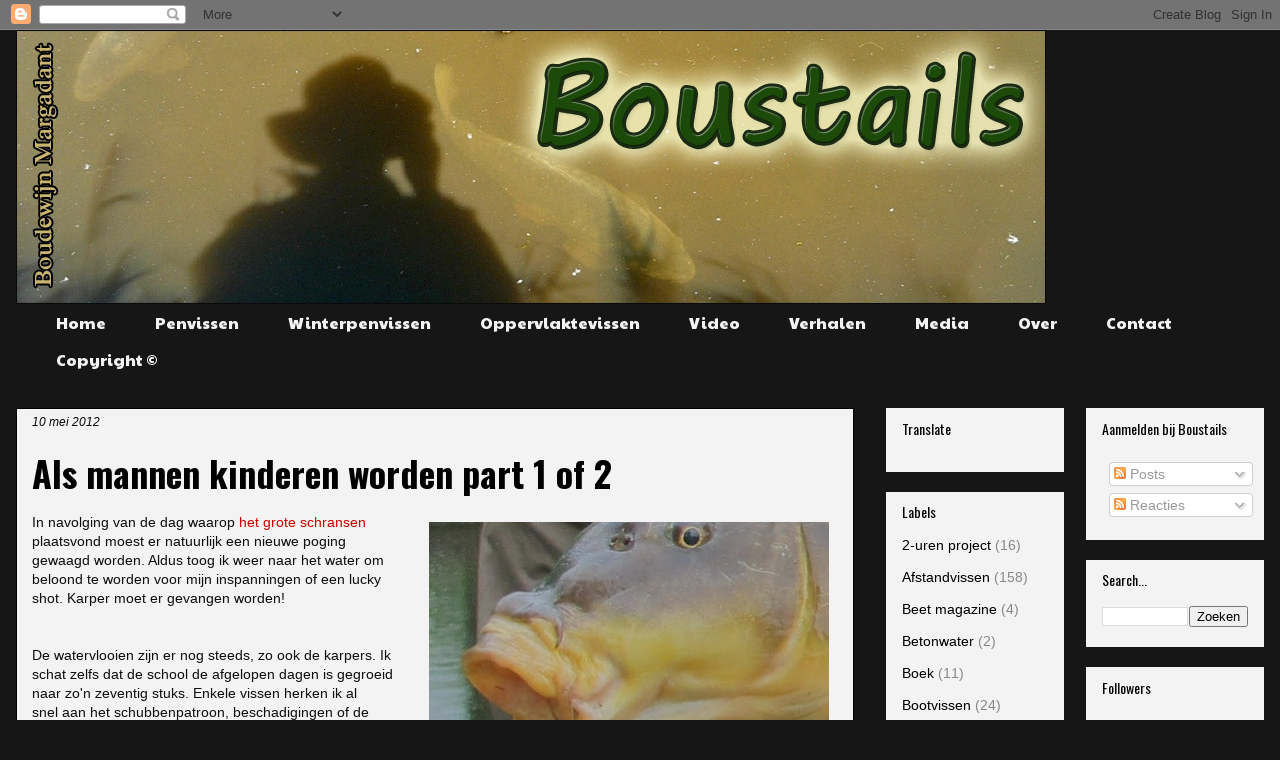

--- FILE ---
content_type: text/html; charset=UTF-8
request_url: http://boustails.blogspot.com/2012/05/als-mannen-kinderen-worden-part-1-of-2.html
body_size: 23104
content:
<!DOCTYPE html>
<html class='v2' dir='ltr' lang='nl'>
<head>
<link href='https://www.blogger.com/static/v1/widgets/335934321-css_bundle_v2.css' rel='stylesheet' type='text/css'/>
<meta content='width=1100' name='viewport'/>
<meta content='text/html; charset=UTF-8' http-equiv='Content-Type'/>
<meta content='blogger' name='generator'/>
<link href='http://boustails.blogspot.com/favicon.ico' rel='icon' type='image/x-icon'/>
<link href='http://boustails.blogspot.com/2012/05/als-mannen-kinderen-worden-part-1-of-2.html' rel='canonical'/>
<link rel="alternate" type="application/atom+xml" title="Boustails - Atom" href="http://boustails.blogspot.com/feeds/posts/default" />
<link rel="alternate" type="application/rss+xml" title="Boustails - RSS" href="http://boustails.blogspot.com/feeds/posts/default?alt=rss" />
<link rel="service.post" type="application/atom+xml" title="Boustails - Atom" href="https://draft.blogger.com/feeds/8904342146193269597/posts/default" />

<link rel="alternate" type="application/atom+xml" title="Boustails - Atom" href="http://boustails.blogspot.com/feeds/693956235960401996/comments/default" />
<!--Can't find substitution for tag [blog.ieCssRetrofitLinks]-->
<link href='https://blogger.googleusercontent.com/img/b/R29vZ2xl/AVvXsEgRY9tk06cJ7EvNiMdwbE1yRLbmm3u651PfEgfHCrX8C-iRvylVpTQzDxdD-onEh1oGd5u7i6qsvLkZglCrqRfYy4PsJ2OU3IcWd6P2Ow-jugMh3diorGiP1IOKe5VbT7yDncV7k0sGmhGP/s400/IMG_2285Boustails.JPG' rel='image_src'/>
<meta content='http://boustails.blogspot.com/2012/05/als-mannen-kinderen-worden-part-1-of-2.html' property='og:url'/>
<meta content='Als mannen kinderen worden part 1 of 2' property='og:title'/>
<meta content='  In navolging van de dag waarop  het grote schransen  plaatsvond moest er natuurlijk een nieuwe poging gewaagd worden. Aldus toog ik weer n...' property='og:description'/>
<meta content='https://blogger.googleusercontent.com/img/b/R29vZ2xl/AVvXsEgRY9tk06cJ7EvNiMdwbE1yRLbmm3u651PfEgfHCrX8C-iRvylVpTQzDxdD-onEh1oGd5u7i6qsvLkZglCrqRfYy4PsJ2OU3IcWd6P2Ow-jugMh3diorGiP1IOKe5VbT7yDncV7k0sGmhGP/w1200-h630-p-k-no-nu/IMG_2285Boustails.JPG' property='og:image'/>
<title>Boustails: Als mannen kinderen worden part 1 of 2</title>
<style type='text/css'>@font-face{font-family:'Oswald';font-style:normal;font-weight:400;font-display:swap;src:url(//fonts.gstatic.com/s/oswald/v57/TK3IWkUHHAIjg75cFRf3bXL8LICs1_Fv40pKlN4NNSeSASz7FmlbHYjMdZwlou4.woff2)format('woff2');unicode-range:U+0460-052F,U+1C80-1C8A,U+20B4,U+2DE0-2DFF,U+A640-A69F,U+FE2E-FE2F;}@font-face{font-family:'Oswald';font-style:normal;font-weight:400;font-display:swap;src:url(//fonts.gstatic.com/s/oswald/v57/TK3IWkUHHAIjg75cFRf3bXL8LICs1_Fv40pKlN4NNSeSASz7FmlSHYjMdZwlou4.woff2)format('woff2');unicode-range:U+0301,U+0400-045F,U+0490-0491,U+04B0-04B1,U+2116;}@font-face{font-family:'Oswald';font-style:normal;font-weight:400;font-display:swap;src:url(//fonts.gstatic.com/s/oswald/v57/TK3IWkUHHAIjg75cFRf3bXL8LICs1_Fv40pKlN4NNSeSASz7FmlZHYjMdZwlou4.woff2)format('woff2');unicode-range:U+0102-0103,U+0110-0111,U+0128-0129,U+0168-0169,U+01A0-01A1,U+01AF-01B0,U+0300-0301,U+0303-0304,U+0308-0309,U+0323,U+0329,U+1EA0-1EF9,U+20AB;}@font-face{font-family:'Oswald';font-style:normal;font-weight:400;font-display:swap;src:url(//fonts.gstatic.com/s/oswald/v57/TK3IWkUHHAIjg75cFRf3bXL8LICs1_Fv40pKlN4NNSeSASz7FmlYHYjMdZwlou4.woff2)format('woff2');unicode-range:U+0100-02BA,U+02BD-02C5,U+02C7-02CC,U+02CE-02D7,U+02DD-02FF,U+0304,U+0308,U+0329,U+1D00-1DBF,U+1E00-1E9F,U+1EF2-1EFF,U+2020,U+20A0-20AB,U+20AD-20C0,U+2113,U+2C60-2C7F,U+A720-A7FF;}@font-face{font-family:'Oswald';font-style:normal;font-weight:400;font-display:swap;src:url(//fonts.gstatic.com/s/oswald/v57/TK3IWkUHHAIjg75cFRf3bXL8LICs1_Fv40pKlN4NNSeSASz7FmlWHYjMdZwl.woff2)format('woff2');unicode-range:U+0000-00FF,U+0131,U+0152-0153,U+02BB-02BC,U+02C6,U+02DA,U+02DC,U+0304,U+0308,U+0329,U+2000-206F,U+20AC,U+2122,U+2191,U+2193,U+2212,U+2215,U+FEFF,U+FFFD;}@font-face{font-family:'Oswald';font-style:normal;font-weight:700;font-display:swap;src:url(//fonts.gstatic.com/s/oswald/v57/TK3IWkUHHAIjg75cFRf3bXL8LICs1_Fv40pKlN4NNSeSASz7FmlbHYjMdZwlou4.woff2)format('woff2');unicode-range:U+0460-052F,U+1C80-1C8A,U+20B4,U+2DE0-2DFF,U+A640-A69F,U+FE2E-FE2F;}@font-face{font-family:'Oswald';font-style:normal;font-weight:700;font-display:swap;src:url(//fonts.gstatic.com/s/oswald/v57/TK3IWkUHHAIjg75cFRf3bXL8LICs1_Fv40pKlN4NNSeSASz7FmlSHYjMdZwlou4.woff2)format('woff2');unicode-range:U+0301,U+0400-045F,U+0490-0491,U+04B0-04B1,U+2116;}@font-face{font-family:'Oswald';font-style:normal;font-weight:700;font-display:swap;src:url(//fonts.gstatic.com/s/oswald/v57/TK3IWkUHHAIjg75cFRf3bXL8LICs1_Fv40pKlN4NNSeSASz7FmlZHYjMdZwlou4.woff2)format('woff2');unicode-range:U+0102-0103,U+0110-0111,U+0128-0129,U+0168-0169,U+01A0-01A1,U+01AF-01B0,U+0300-0301,U+0303-0304,U+0308-0309,U+0323,U+0329,U+1EA0-1EF9,U+20AB;}@font-face{font-family:'Oswald';font-style:normal;font-weight:700;font-display:swap;src:url(//fonts.gstatic.com/s/oswald/v57/TK3IWkUHHAIjg75cFRf3bXL8LICs1_Fv40pKlN4NNSeSASz7FmlYHYjMdZwlou4.woff2)format('woff2');unicode-range:U+0100-02BA,U+02BD-02C5,U+02C7-02CC,U+02CE-02D7,U+02DD-02FF,U+0304,U+0308,U+0329,U+1D00-1DBF,U+1E00-1E9F,U+1EF2-1EFF,U+2020,U+20A0-20AB,U+20AD-20C0,U+2113,U+2C60-2C7F,U+A720-A7FF;}@font-face{font-family:'Oswald';font-style:normal;font-weight:700;font-display:swap;src:url(//fonts.gstatic.com/s/oswald/v57/TK3IWkUHHAIjg75cFRf3bXL8LICs1_Fv40pKlN4NNSeSASz7FmlWHYjMdZwl.woff2)format('woff2');unicode-range:U+0000-00FF,U+0131,U+0152-0153,U+02BB-02BC,U+02C6,U+02DA,U+02DC,U+0304,U+0308,U+0329,U+2000-206F,U+20AC,U+2122,U+2191,U+2193,U+2212,U+2215,U+FEFF,U+FFFD;}@font-face{font-family:'Paytone One';font-style:normal;font-weight:400;font-display:swap;src:url(//fonts.gstatic.com/s/paytoneone/v25/0nksC9P7MfYHj2oFtYm2ChTigPvfiwq-FQc.woff2)format('woff2');unicode-range:U+0102-0103,U+0110-0111,U+0128-0129,U+0168-0169,U+01A0-01A1,U+01AF-01B0,U+0300-0301,U+0303-0304,U+0308-0309,U+0323,U+0329,U+1EA0-1EF9,U+20AB;}@font-face{font-family:'Paytone One';font-style:normal;font-weight:400;font-display:swap;src:url(//fonts.gstatic.com/s/paytoneone/v25/0nksC9P7MfYHj2oFtYm2ChTjgPvfiwq-FQc.woff2)format('woff2');unicode-range:U+0100-02BA,U+02BD-02C5,U+02C7-02CC,U+02CE-02D7,U+02DD-02FF,U+0304,U+0308,U+0329,U+1D00-1DBF,U+1E00-1E9F,U+1EF2-1EFF,U+2020,U+20A0-20AB,U+20AD-20C0,U+2113,U+2C60-2C7F,U+A720-A7FF;}@font-face{font-family:'Paytone One';font-style:normal;font-weight:400;font-display:swap;src:url(//fonts.gstatic.com/s/paytoneone/v25/0nksC9P7MfYHj2oFtYm2ChTtgPvfiwq-.woff2)format('woff2');unicode-range:U+0000-00FF,U+0131,U+0152-0153,U+02BB-02BC,U+02C6,U+02DA,U+02DC,U+0304,U+0308,U+0329,U+2000-206F,U+20AC,U+2122,U+2191,U+2193,U+2212,U+2215,U+FEFF,U+FFFD;}@font-face{font-family:'Permanent Marker';font-style:normal;font-weight:400;font-display:swap;src:url(//fonts.gstatic.com/s/permanentmarker/v16/Fh4uPib9Iyv2ucM6pGQMWimMp004La2Cf5b6jlg.woff2)format('woff2');unicode-range:U+0000-00FF,U+0131,U+0152-0153,U+02BB-02BC,U+02C6,U+02DA,U+02DC,U+0304,U+0308,U+0329,U+2000-206F,U+20AC,U+2122,U+2191,U+2193,U+2212,U+2215,U+FEFF,U+FFFD;}</style>
<style id='page-skin-1' type='text/css'><!--
/*
-----------------------------------------------
Blogger Template Style
Name:     Awesome Inc.
Designer: Tina Chen
URL:      tinachen.org
----------------------------------------------- */
/* Content
----------------------------------------------- */
body {
font: normal normal 14px Verdana, Geneva, sans-serif;
color: #0f0f0f;
background: #161616 none no-repeat scroll center center;
}
html body .content-outer {
min-width: 0;
max-width: 100%;
width: 100%;
}
a:link {
text-decoration: none;
color: #000000;
}
a:visited {
text-decoration: none;
color: #444444;
}
a:hover {
text-decoration: underline;
color: #cccccc;
}
.body-fauxcolumn-outer .cap-top {
position: absolute;
z-index: 1;
height: 276px;
width: 100%;
background: transparent none repeat-x scroll top left;
_background-image: none;
}
/* Columns
----------------------------------------------- */
.content-inner {
padding: 0;
}
.header-inner .section {
margin: 0 16px;
}
.tabs-inner .section {
margin: 0 16px;
}
.main-inner {
padding-top: 30px;
}
.main-inner .column-center-inner,
.main-inner .column-left-inner,
.main-inner .column-right-inner {
padding: 0 5px;
}
*+html body .main-inner .column-center-inner {
margin-top: -30px;
}
#layout .main-inner .column-center-inner {
margin-top: 0;
}
/* Header
----------------------------------------------- */
.header-outer {
margin: 0 0 0 0;
background: #161616 none repeat scroll 0 0;
}
.Header h1 {
font: normal bold 40px Permanent Marker;
color: #ffffff;
text-shadow: 0 0 -1px #000000;
}
.Header h1 a {
color: #ffffff;
}
.Header .description {
font: normal normal 14px Arial, Tahoma, Helvetica, FreeSans, sans-serif;
color: #ffffff;
}
.header-inner .Header .titlewrapper,
.header-inner .Header .descriptionwrapper {
padding-left: 0;
padding-right: 0;
margin-bottom: 0;
}
.header-inner .Header .titlewrapper {
padding-top: 22px;
}
/* Tabs
----------------------------------------------- */
.tabs-outer {
overflow: hidden;
position: relative;
background: #161616 none repeat scroll 0 0;
}
#layout .tabs-outer {
overflow: visible;
}
.tabs-cap-top, .tabs-cap-bottom {
position: absolute;
width: 100%;
border-top: 1px solid transparent;
}
.tabs-cap-bottom {
bottom: 0;
}
.tabs-inner .widget li a {
display: inline-block;
margin: 0;
padding: .6em 1.5em;
font: normal normal 16px Paytone One;
color: #f3f3f3;
border-top: 1px solid transparent;
border-bottom: 1px solid transparent;
border-left: 1px solid transparent;
height: 16px;
line-height: 16px;
}
.tabs-inner .widget li:last-child a {
border-right: 1px solid transparent;
}
.tabs-inner .widget li.selected a, .tabs-inner .widget li a:hover {
background: #000000 none repeat-x scroll 0 -100px;
color: #999999;
}
/* Headings
----------------------------------------------- */
h2 {
font: normal normal 14px Oswald;
color: #000000;
}
/* Widgets
----------------------------------------------- */
.main-inner .section {
margin: 0 27px;
padding: 0;
}
.main-inner .column-left-outer,
.main-inner .column-right-outer {
margin-top: 0;
}
#layout .main-inner .column-left-outer,
#layout .main-inner .column-right-outer {
margin-top: 0;
}
.main-inner .column-left-inner,
.main-inner .column-right-inner {
background: #161616 none repeat 0 0;
-moz-box-shadow: 0 0 0 rgba(0, 0, 0, .2);
-webkit-box-shadow: 0 0 0 rgba(0, 0, 0, .2);
-goog-ms-box-shadow: 0 0 0 rgba(0, 0, 0, .2);
box-shadow: 0 0 0 rgba(0, 0, 0, .2);
-moz-border-radius: 0;
-webkit-border-radius: 0;
-goog-ms-border-radius: 0;
border-radius: 0;
}
#layout .main-inner .column-left-inner,
#layout .main-inner .column-right-inner {
margin-top: 0;
}
.sidebar .widget {
font: normal normal 14px 'Trebuchet MS', Trebuchet, sans-serif;
color: #000000;
}
.sidebar .widget a:link {
color: #000000;
}
.sidebar .widget a:visited {
color: #444444;
}
.sidebar .widget a:hover {
color: #666666;
}
.sidebar .widget h2 {
text-shadow: 0 0 -1px #000000;
}
.main-inner .widget {
background-color: #f3f3f3;
border: 1px solid #f3f3f3;
padding: 0 15px 15px;
margin: 20px -16px;
-moz-box-shadow: 0 0 0 rgba(0, 0, 0, .2);
-webkit-box-shadow: 0 0 0 rgba(0, 0, 0, .2);
-goog-ms-box-shadow: 0 0 0 rgba(0, 0, 0, .2);
box-shadow: 0 0 0 rgba(0, 0, 0, .2);
-moz-border-radius: 0;
-webkit-border-radius: 0;
-goog-ms-border-radius: 0;
border-radius: 0;
}
.main-inner .widget h2 {
margin: 0 -15px;
padding: .6em 15px .5em;
border-bottom: 1px solid #f3f3f3;
}
.footer-inner .widget h2 {
padding: 0 0 .4em;
border-bottom: 1px solid #f3f3f3;
}
.main-inner .widget h2 + div, .footer-inner .widget h2 + div {
border-top: 1px solid #f3f3f3;
padding-top: 8px;
}
.main-inner .widget .widget-content {
margin: 0 -15px;
padding: 7px 15px 0;
}
.main-inner .widget ul, .main-inner .widget #ArchiveList ul.flat {
margin: -8px -15px 0;
padding: 0;
list-style: none;
}
.main-inner .widget #ArchiveList {
margin: -8px 0 0;
}
.main-inner .widget ul li, .main-inner .widget #ArchiveList ul.flat li {
padding: .5em 15px;
text-indent: 0;
color: #888888;
border-top: 1px solid #f3f3f3;
border-bottom: 1px solid #f3f3f3;
}
.main-inner .widget #ArchiveList ul li {
padding-top: .25em;
padding-bottom: .25em;
}
.main-inner .widget ul li:first-child, .main-inner .widget #ArchiveList ul.flat li:first-child {
border-top: none;
}
.main-inner .widget ul li:last-child, .main-inner .widget #ArchiveList ul.flat li:last-child {
border-bottom: none;
}
.post-body {
position: relative;
}
.main-inner .widget .post-body ul {
padding: 0 2.5em;
margin: .5em 0;
list-style: disc;
}
.main-inner .widget .post-body ul li {
padding: 0.25em 0;
margin-bottom: .25em;
color: #0f0f0f;
border: none;
}
.footer-inner .widget ul {
padding: 0;
list-style: none;
}
.widget .zippy {
color: #888888;
}
/* Posts
----------------------------------------------- */
body .main-inner .Blog {
padding: 0;
margin-bottom: 1em;
background-color: transparent;
border: none;
-moz-box-shadow: 0 0 0 rgba(0, 0, 0, 0);
-webkit-box-shadow: 0 0 0 rgba(0, 0, 0, 0);
-goog-ms-box-shadow: 0 0 0 rgba(0, 0, 0, 0);
box-shadow: 0 0 0 rgba(0, 0, 0, 0);
}
.main-inner .section:last-child .Blog:last-child {
padding: 0;
margin-bottom: 1em;
}
.main-inner .widget h2.date-header {
margin: 0 -15px 1px;
padding: 0 0 0 0;
font: italic normal 12px Verdana, Geneva, sans-serif;
color: #070707;
background: transparent none no-repeat scroll top left;
border-top: 0 solid transparent;
border-bottom: 1px solid #f3f3f3;
-moz-border-radius-topleft: 0;
-moz-border-radius-topright: 0;
-webkit-border-top-left-radius: 0;
-webkit-border-top-right-radius: 0;
border-top-left-radius: 0;
border-top-right-radius: 0;
position: static;
bottom: 100%;
right: 15px;
text-shadow: 0 0 -1px #000000;
}
.main-inner .widget h2.date-header span {
font: italic normal 12px Verdana, Geneva, sans-serif;
display: block;
padding: .5em 15px;
border-left: 0 solid transparent;
border-right: 0 solid transparent;
}
.date-outer {
position: relative;
margin: 30px 0 20px;
padding: 0 15px;
background-color: #f3f3f3;
border: 1px solid #000000;
-moz-box-shadow: 0 0 0 rgba(0, 0, 0, .2);
-webkit-box-shadow: 0 0 0 rgba(0, 0, 0, .2);
-goog-ms-box-shadow: 0 0 0 rgba(0, 0, 0, .2);
box-shadow: 0 0 0 rgba(0, 0, 0, .2);
-moz-border-radius: 0;
-webkit-border-radius: 0;
-goog-ms-border-radius: 0;
border-radius: 0;
}
.date-outer:first-child {
margin-top: 0;
}
.date-outer:last-child {
margin-bottom: 20px;
-moz-border-radius-bottomleft: 0;
-moz-border-radius-bottomright: 0;
-webkit-border-bottom-left-radius: 0;
-webkit-border-bottom-right-radius: 0;
-goog-ms-border-bottom-left-radius: 0;
-goog-ms-border-bottom-right-radius: 0;
border-bottom-left-radius: 0;
border-bottom-right-radius: 0;
}
.date-posts {
margin: 0 -15px;
padding: 0 15px;
clear: both;
}
.post-outer, .inline-ad {
border-top: 1px solid #ffffff;
margin: 0 -15px;
padding: 15px 15px;
}
.post-outer {
padding-bottom: 10px;
}
.post-outer:first-child {
padding-top: 0;
border-top: none;
}
.post-outer:last-child, .inline-ad:last-child {
border-bottom: none;
}
.post-body {
position: relative;
}
.post-body img {
padding: 8px;
background: transparent;
border: 1px solid transparent;
-moz-box-shadow: 0 0 0 rgba(0, 0, 0, .2);
-webkit-box-shadow: 0 0 0 rgba(0, 0, 0, .2);
box-shadow: 0 0 0 rgba(0, 0, 0, .2);
-moz-border-radius: 0;
-webkit-border-radius: 0;
border-radius: 0;
}
h3.post-title, h4 {
font: normal bold 36px Oswald;
color: #000000;
}
h3.post-title a {
font: normal bold 36px Oswald;
color: #000000;
}
h3.post-title a:hover {
color: #cccccc;
text-decoration: underline;
}
.post-header {
margin: 0 0 1em;
}
.post-body {
line-height: 1.4;
}
.post-outer h2 {
color: #0f0f0f;
}
.post-footer {
margin: 1.5em 0 0;
}
#blog-pager {
padding: 15px;
font-size: 120%;
background-color: #f3f3f3;
border: 1px solid #f3f3f3;
-moz-box-shadow: 0 0 0 rgba(0, 0, 0, .2);
-webkit-box-shadow: 0 0 0 rgba(0, 0, 0, .2);
-goog-ms-box-shadow: 0 0 0 rgba(0, 0, 0, .2);
box-shadow: 0 0 0 rgba(0, 0, 0, .2);
-moz-border-radius: 0;
-webkit-border-radius: 0;
-goog-ms-border-radius: 0;
border-radius: 0;
-moz-border-radius-topleft: 0;
-moz-border-radius-topright: 0;
-webkit-border-top-left-radius: 0;
-webkit-border-top-right-radius: 0;
-goog-ms-border-top-left-radius: 0;
-goog-ms-border-top-right-radius: 0;
border-top-left-radius: 0;
border-top-right-radius-topright: 0;
margin-top: 1em;
}
.blog-feeds, .post-feeds {
margin: 1em 0;
text-align: center;
color: transparent;
}
.blog-feeds a, .post-feeds a {
color: transparent;
}
.blog-feeds a:visited, .post-feeds a:visited {
color: #444444;
}
.blog-feeds a:hover, .post-feeds a:hover {
color: #cccccc;
}
.post-outer .comments {
margin-top: 2em;
}
/* Comments
----------------------------------------------- */
.comments .comments-content .icon.blog-author {
background-repeat: no-repeat;
background-image: url([data-uri]);
}
.comments .comments-content .loadmore a {
border-top: 1px solid transparent;
border-bottom: 1px solid transparent;
}
.comments .continue {
border-top: 2px solid transparent;
}
/* Footer
----------------------------------------------- */
.footer-outer {
margin: -0 0 -1px;
padding: 0 0 0;
color: #888888;
overflow: hidden;
}
.footer-fauxborder-left {
border-top: 1px solid #f3f3f3;
background: #000000 none repeat scroll 0 0;
-moz-box-shadow: 0 0 0 rgba(0, 0, 0, .2);
-webkit-box-shadow: 0 0 0 rgba(0, 0, 0, .2);
-goog-ms-box-shadow: 0 0 0 rgba(0, 0, 0, .2);
box-shadow: 0 0 0 rgba(0, 0, 0, .2);
margin: 0 -0;
}
/* Mobile
----------------------------------------------- */
body.mobile {
background-size: auto;
}
.mobile .body-fauxcolumn-outer {
background: transparent none repeat scroll top left;
}
*+html body.mobile .main-inner .column-center-inner {
margin-top: 0;
}
.mobile .main-inner .widget {
padding: 0 0 15px;
}
.mobile .main-inner .widget h2 + div,
.mobile .footer-inner .widget h2 + div {
border-top: none;
padding-top: 0;
}
.mobile .footer-inner .widget h2 {
padding: 0.5em 0;
border-bottom: none;
}
.mobile .main-inner .widget .widget-content {
margin: 0;
padding: 7px 0 0;
}
.mobile .main-inner .widget ul,
.mobile .main-inner .widget #ArchiveList ul.flat {
margin: 0 -15px 0;
}
.mobile .main-inner .widget h2.date-header {
right: 0;
}
.mobile .date-header span {
padding: 0.4em 0;
}
.mobile .date-outer:first-child {
margin-bottom: 0;
border: 1px solid #000000;
-moz-border-radius-topleft: 0;
-moz-border-radius-topright: 0;
-webkit-border-top-left-radius: 0;
-webkit-border-top-right-radius: 0;
-goog-ms-border-top-left-radius: 0;
-goog-ms-border-top-right-radius: 0;
border-top-left-radius: 0;
border-top-right-radius: 0;
}
.mobile .date-outer {
border-color: #000000;
border-width: 0 1px 1px;
}
.mobile .date-outer:last-child {
margin-bottom: 0;
}
.mobile .main-inner {
padding: 0;
}
.mobile .header-inner .section {
margin: 0;
}
.mobile .post-outer, .mobile .inline-ad {
padding: 5px 0;
}
.mobile .tabs-inner .section {
margin: 0 10px;
}
.mobile .main-inner .widget h2 {
margin: 0;
padding: 0;
}
.mobile .main-inner .widget h2.date-header span {
padding: 0;
}
.mobile .main-inner .widget .widget-content {
margin: 0;
padding: 7px 0 0;
}
.mobile #blog-pager {
border: 1px solid transparent;
background: #000000 none repeat scroll 0 0;
}
.mobile .main-inner .column-left-inner,
.mobile .main-inner .column-right-inner {
background: #161616 none repeat 0 0;
-moz-box-shadow: none;
-webkit-box-shadow: none;
-goog-ms-box-shadow: none;
box-shadow: none;
}
.mobile .date-posts {
margin: 0;
padding: 0;
}
.mobile .footer-fauxborder-left {
margin: 0;
border-top: inherit;
}
.mobile .main-inner .section:last-child .Blog:last-child {
margin-bottom: 0;
}
.mobile-index-contents {
color: #0f0f0f;
}
.mobile .mobile-link-button {
background: #000000 none repeat scroll 0 0;
}
.mobile-link-button a:link, .mobile-link-button a:visited {
color: #ffffff;
}
.mobile .tabs-inner .PageList .widget-content {
background: transparent;
border-top: 1px solid;
border-color: transparent;
color: #f3f3f3;
}
.mobile .tabs-inner .PageList .widget-content .pagelist-arrow {
border-left: 1px solid transparent;
}

--></style>
<style id='template-skin-1' type='text/css'><!--
body {
min-width: 1280px;
}
.content-outer, .content-fauxcolumn-outer, .region-inner {
min-width: 1280px;
max-width: 1280px;
_width: 1280px;
}
.main-inner .columns {
padding-left: 0px;
padding-right: 410px;
}
.main-inner .fauxcolumn-center-outer {
left: 0px;
right: 410px;
/* IE6 does not respect left and right together */
_width: expression(this.parentNode.offsetWidth -
parseInt("0px") -
parseInt("410px") + 'px');
}
.main-inner .fauxcolumn-left-outer {
width: 0px;
}
.main-inner .fauxcolumn-right-outer {
width: 410px;
}
.main-inner .column-left-outer {
width: 0px;
right: 100%;
margin-left: -0px;
}
.main-inner .column-right-outer {
width: 410px;
margin-right: -410px;
}
#layout {
min-width: 0;
}
#layout .content-outer {
min-width: 0;
width: 800px;
}
#layout .region-inner {
min-width: 0;
width: auto;
}
body#layout div.add_widget {
padding: 8px;
}
body#layout div.add_widget a {
margin-left: 32px;
}
--></style>
<link href='https://draft.blogger.com/dyn-css/authorization.css?targetBlogID=8904342146193269597&amp;zx=00cefd9a-7162-4e67-83e7-2432a91d79c8' media='none' onload='if(media!=&#39;all&#39;)media=&#39;all&#39;' rel='stylesheet'/><noscript><link href='https://draft.blogger.com/dyn-css/authorization.css?targetBlogID=8904342146193269597&amp;zx=00cefd9a-7162-4e67-83e7-2432a91d79c8' rel='stylesheet'/></noscript>
<meta name='google-adsense-platform-account' content='ca-host-pub-1556223355139109'/>
<meta name='google-adsense-platform-domain' content='blogspot.com'/>

</head>
<body class='loading variant-dark'>
<div class='navbar section' id='navbar' name='Navbar'><div class='widget Navbar' data-version='1' id='Navbar1'><script type="text/javascript">
    function setAttributeOnload(object, attribute, val) {
      if(window.addEventListener) {
        window.addEventListener('load',
          function(){ object[attribute] = val; }, false);
      } else {
        window.attachEvent('onload', function(){ object[attribute] = val; });
      }
    }
  </script>
<div id="navbar-iframe-container"></div>
<script type="text/javascript" src="https://apis.google.com/js/platform.js"></script>
<script type="text/javascript">
      gapi.load("gapi.iframes:gapi.iframes.style.bubble", function() {
        if (gapi.iframes && gapi.iframes.getContext) {
          gapi.iframes.getContext().openChild({
              url: 'https://draft.blogger.com/navbar/8904342146193269597?po\x3d693956235960401996\x26origin\x3dhttp://boustails.blogspot.com',
              where: document.getElementById("navbar-iframe-container"),
              id: "navbar-iframe"
          });
        }
      });
    </script><script type="text/javascript">
(function() {
var script = document.createElement('script');
script.type = 'text/javascript';
script.src = '//pagead2.googlesyndication.com/pagead/js/google_top_exp.js';
var head = document.getElementsByTagName('head')[0];
if (head) {
head.appendChild(script);
}})();
</script>
</div></div>
<div class='body-fauxcolumns'>
<div class='fauxcolumn-outer body-fauxcolumn-outer'>
<div class='cap-top'>
<div class='cap-left'></div>
<div class='cap-right'></div>
</div>
<div class='fauxborder-left'>
<div class='fauxborder-right'></div>
<div class='fauxcolumn-inner'>
</div>
</div>
<div class='cap-bottom'>
<div class='cap-left'></div>
<div class='cap-right'></div>
</div>
</div>
</div>
<div class='content'>
<div class='content-fauxcolumns'>
<div class='fauxcolumn-outer content-fauxcolumn-outer'>
<div class='cap-top'>
<div class='cap-left'></div>
<div class='cap-right'></div>
</div>
<div class='fauxborder-left'>
<div class='fauxborder-right'></div>
<div class='fauxcolumn-inner'>
</div>
</div>
<div class='cap-bottom'>
<div class='cap-left'></div>
<div class='cap-right'></div>
</div>
</div>
</div>
<div class='content-outer'>
<div class='content-cap-top cap-top'>
<div class='cap-left'></div>
<div class='cap-right'></div>
</div>
<div class='fauxborder-left content-fauxborder-left'>
<div class='fauxborder-right content-fauxborder-right'></div>
<div class='content-inner'>
<header>
<div class='header-outer'>
<div class='header-cap-top cap-top'>
<div class='cap-left'></div>
<div class='cap-right'></div>
</div>
<div class='fauxborder-left header-fauxborder-left'>
<div class='fauxborder-right header-fauxborder-right'></div>
<div class='region-inner header-inner'>
<div class='header section' id='header' name='Koptekst'><div class='widget Header' data-version='1' id='Header1'>
<div id='header-inner'>
<a href='http://boustails.blogspot.com/' style='display: block'>
<img alt='Boustails' height='274px; ' id='Header1_headerimg' src='https://blogger.googleusercontent.com/img/b/R29vZ2xl/AVvXsEj616ZLpdgw9vv_zzVXEeTocM_qpqdeN165uR3JGiHXF2O6uhhyphenhyphenaFYvZS-i-S0U2GEhq_TcKriYBNw6i216PFOxleYm6zUPlNWOknxnyKYEHpoveNzgg4Y8a2qXVr0Pb-pMC8qY4dX-yLUY/s1600/logo-boustails.jpg' style='display: block' width='1030px; '/>
</a>
</div>
</div></div>
</div>
</div>
<div class='header-cap-bottom cap-bottom'>
<div class='cap-left'></div>
<div class='cap-right'></div>
</div>
</div>
</header>
<div class='tabs-outer'>
<div class='tabs-cap-top cap-top'>
<div class='cap-left'></div>
<div class='cap-right'></div>
</div>
<div class='fauxborder-left tabs-fauxborder-left'>
<div class='fauxborder-right tabs-fauxborder-right'></div>
<div class='region-inner tabs-inner'>
<div class='tabs section' id='crosscol' name='Alle kolommen'><div class='widget PageList' data-version='1' id='PageList1'>
<h2>Pagina's</h2>
<div class='widget-content'>
<ul>
<li>
<a href='http://boustails.blogspot.com/'>Home</a>
</li>
<li>
<a href='http://boustails.blogspot.com/p/penvissen_4742.html'>Penvissen</a>
</li>
<li>
<a href='http://boustails.blogspot.com/p/winterpenvissen.html'>Winterpenvissen</a>
</li>
<li>
<a href='http://boustails.blogspot.com/p/oppervlaktevissen.html'>Oppervlaktevissen</a>
</li>
<li>
<a href='http://boustails.blogspot.com/p/videos.html'>Video</a>
</li>
<li>
<a href='http://boustails.blogspot.com/p/verhalen.html'>Verhalen</a>
</li>
<li>
<a href='http://boustails.blogspot.com/p/in-de-media.html'>Media</a>
</li>
<li>
<a href='http://boustails.blogspot.com/p/over.html'>Over</a>
</li>
<li>
<a href='http://boustails.blogspot.com/p/contact.html'>Contact</a>
</li>
<li>
<a href='http://boustails.blogspot.com/p/copyright.html'>Copyright &#169;</a>
</li>
</ul>
<div class='clear'></div>
</div>
</div></div>
<div class='tabs no-items section' id='crosscol-overflow' name='Cross-Column 2'></div>
</div>
</div>
<div class='tabs-cap-bottom cap-bottom'>
<div class='cap-left'></div>
<div class='cap-right'></div>
</div>
</div>
<div class='main-outer'>
<div class='main-cap-top cap-top'>
<div class='cap-left'></div>
<div class='cap-right'></div>
</div>
<div class='fauxborder-left main-fauxborder-left'>
<div class='fauxborder-right main-fauxborder-right'></div>
<div class='region-inner main-inner'>
<div class='columns fauxcolumns'>
<div class='fauxcolumn-outer fauxcolumn-center-outer'>
<div class='cap-top'>
<div class='cap-left'></div>
<div class='cap-right'></div>
</div>
<div class='fauxborder-left'>
<div class='fauxborder-right'></div>
<div class='fauxcolumn-inner'>
</div>
</div>
<div class='cap-bottom'>
<div class='cap-left'></div>
<div class='cap-right'></div>
</div>
</div>
<div class='fauxcolumn-outer fauxcolumn-left-outer'>
<div class='cap-top'>
<div class='cap-left'></div>
<div class='cap-right'></div>
</div>
<div class='fauxborder-left'>
<div class='fauxborder-right'></div>
<div class='fauxcolumn-inner'>
</div>
</div>
<div class='cap-bottom'>
<div class='cap-left'></div>
<div class='cap-right'></div>
</div>
</div>
<div class='fauxcolumn-outer fauxcolumn-right-outer'>
<div class='cap-top'>
<div class='cap-left'></div>
<div class='cap-right'></div>
</div>
<div class='fauxborder-left'>
<div class='fauxborder-right'></div>
<div class='fauxcolumn-inner'>
</div>
</div>
<div class='cap-bottom'>
<div class='cap-left'></div>
<div class='cap-right'></div>
</div>
</div>
<!-- corrects IE6 width calculation -->
<div class='columns-inner'>
<div class='column-center-outer'>
<div class='column-center-inner'>
<div class='main section' id='main' name='Algemeen'><div class='widget Blog' data-version='1' id='Blog1'>
<div class='blog-posts hfeed'>

          <div class="date-outer">
        
<h2 class='date-header'><span>10 mei 2012</span></h2>

          <div class="date-posts">
        
<div class='post-outer'>
<div class='post hentry uncustomized-post-template' itemprop='blogPost' itemscope='itemscope' itemtype='http://schema.org/BlogPosting'>
<meta content='https://blogger.googleusercontent.com/img/b/R29vZ2xl/AVvXsEgRY9tk06cJ7EvNiMdwbE1yRLbmm3u651PfEgfHCrX8C-iRvylVpTQzDxdD-onEh1oGd5u7i6qsvLkZglCrqRfYy4PsJ2OU3IcWd6P2Ow-jugMh3diorGiP1IOKe5VbT7yDncV7k0sGmhGP/s400/IMG_2285Boustails.JPG' itemprop='image_url'/>
<meta content='8904342146193269597' itemprop='blogId'/>
<meta content='693956235960401996' itemprop='postId'/>
<a name='693956235960401996'></a>
<h3 class='post-title entry-title' itemprop='name'>
Als mannen kinderen worden part 1 of 2
</h3>
<div class='post-header'>
<div class='post-header-line-1'></div>
</div>
<div class='post-body entry-content' id='post-body-693956235960401996' itemprop='description articleBody'>
<div class="separator" style="clear: both; text-align: center;">
<a href="https://blogger.googleusercontent.com/img/b/R29vZ2xl/AVvXsEgRY9tk06cJ7EvNiMdwbE1yRLbmm3u651PfEgfHCrX8C-iRvylVpTQzDxdD-onEh1oGd5u7i6qsvLkZglCrqRfYy4PsJ2OU3IcWd6P2Ow-jugMh3diorGiP1IOKe5VbT7yDncV7k0sGmhGP/s1600/IMG_2285Boustails.JPG" imageanchor="1" style="clear: right; float: right; margin-bottom: 1em; margin-left: 1em;"><img border="0" height="240" src="https://blogger.googleusercontent.com/img/b/R29vZ2xl/AVvXsEgRY9tk06cJ7EvNiMdwbE1yRLbmm3u651PfEgfHCrX8C-iRvylVpTQzDxdD-onEh1oGd5u7i6qsvLkZglCrqRfYy4PsJ2OU3IcWd6P2Ow-jugMh3diorGiP1IOKe5VbT7yDncV7k0sGmhGP/s400/IMG_2285Boustails.JPG" width="400" /></a></div>
In navolging van de dag waarop&nbsp;<a href="http://boustails.blogspot.com/2012/05/het-grote-schransen.html#more" target="_blank"><span style="color: #cc0000;">het grote schransen</span></a> plaatsvond moest er natuurlijk een nieuwe poging gewaagd worden. Aldus toog ik weer naar het water&nbsp;om beloond te worden voor mijn inspanningen of een lucky shot. Karper moet er gevangen worden!<br />
<a name="more"></a><br />
<br />
De watervlooien zijn er nog steeds, zo ook de karpers. Ik schat zelfs dat de school de afgelopen dagen is gegroeid naar zo'n zeventig stuks.&nbsp;Enkele vissen herken ik al snel&nbsp;aan het schubbenpatroon, beschadigingen of de wittige 'winterplekken'. Soms zie ik een oude bekende. Het formaat van de vissen schat ik tussen de 10&nbsp;en begin 40 pond in, al zijn de twintig- en dertigponders veruit in de meerderheid. Ik zal nu snel moeten toeslaan voor de verwachte weersomlsag plaatsvindt of andere vissers lucht krijgen van wat er zich hier afspeelt. <br />
<br />
Het gedrag van de vissen is iets veranderd. Vandaag zwemt een deel onrustig heen en weer en kom ik soms dezelfde vissen een kwartier later zomaar vierhonderd meter verderop tegen; typisch voorjaarsgedrag. Het andere deel, ik schat nog altijd zo'n dertig stuks, zwemt rustig wat rond, maar heeft ook momenten dat het ergens minutenlang op de vlooien gaat happen. Van die laatste groep zal ik het moeten hebben.<br />
<br />
<table cellpadding="0" cellspacing="0" class="tr-caption-container" style="float: left;"><tbody>
<tr><td style="text-align: center;"><a href="https://blogger.googleusercontent.com/img/b/R29vZ2xl/AVvXsEgB12kuBF0BsMNHFFF3CGQW-18B6nZBPxwyxF8pn7sRJoDdP8t5RxJaOPjUnmNyJ_P0T2LUWUWd7QCzWTtO8-fRk12XQBLPpE6dylZlcgBcr-ijW1BIRDhTDgIc0dPUni409mOmiSEelht3/s1600/P1100625Boustails.jpg" imageanchor="1" style="clear: left; margin-bottom: 1em; margin-left: auto; margin-right: auto;"><img border="0" height="223" src="https://blogger.googleusercontent.com/img/b/R29vZ2xl/AVvXsEgB12kuBF0BsMNHFFF3CGQW-18B6nZBPxwyxF8pn7sRJoDdP8t5RxJaOPjUnmNyJ_P0T2LUWUWd7QCzWTtO8-fRk12XQBLPpE6dylZlcgBcr-ijW1BIRDhTDgIc0dPUni409mOmiSEelht3/s400/P1100625Boustails.jpg" width="400" /></a></td></tr>
<tr><td class="tr-caption" style="text-align: center;">Zwemmen in een 'bad' van watervlooien</td></tr>
</tbody></table>
Als oppervlakteaas heb ik een emmer met mijn zorgvuldig uitgekozen kattenbrokken mee. Zorgvuldig uitgekozen, want van dit merk en soort blijft een deel drijven en zinkt het andere deel heel langzaam af.&nbsp;Kortom, de brokken zullen in alle waterlagen te vinden zijn en ik kan mijn haakaas in alle waterlagen aanbieden. Als bodemvoer heb ik een zak mini-pellets en een kilootje makkelijk te verkruimelen boilies meegenomen. Voor de zekerheid heb ik ook maar een halfje wit ongesneden bij me gestoken, dat is multi-inzetbaar.<br />
<br />
Zoals verwacht krijg ik net als de voorgaande keer geen respons op het voer, zowel aan de oppervlakte als op de bodem. Frustrerend is het wel als je wordt omringt door al die dikke karpers die alleen watervlooien willen eten. <br />
Ergens in de middag begint de wind iets&nbsp;aan te trekken en komt er&nbsp;een rustige kabbel op het water te staan. Ik krijg een beetje hoop.<br />
<table cellpadding="0" cellspacing="0" class="tr-caption-container" style="float: right;"><tbody>
<tr><td style="text-align: center;"><a href="https://blogger.googleusercontent.com/img/b/R29vZ2xl/AVvXsEhWPnz5kAa_qjbswZSf47aCbX0P8-1t3z1XKXEcxm1ZhvYCfkqo3a7qJiPadvTu0hGA7wr-DgfYPnU2v6B0FYCz7eyvDwCslyKktAfMyaUSw28O-4Wm-zzvFVmTm0asj5FQoV8k4GG_jRcy/s1600/P1100727Boustails.jpg" imageanchor="1" style="clear: right; margin-bottom: 1em; margin-left: auto; margin-right: auto;"><img border="0" height="223" src="https://blogger.googleusercontent.com/img/b/R29vZ2xl/AVvXsEhWPnz5kAa_qjbswZSf47aCbX0P8-1t3z1XKXEcxm1ZhvYCfkqo3a7qJiPadvTu0hGA7wr-DgfYPnU2v6B0FYCz7eyvDwCslyKktAfMyaUSw28O-4Wm-zzvFVmTm0asj5FQoV8k4GG_jRcy/s400/P1100727Boustails.jpg" width="400" /></a></td></tr>
<tr><td class="tr-caption" style="text-align: center;">Instellingen van toestel niet helemaal oke, maar dit bedrijvige beestje<br />
verdient een plaats op mijn blog.</td></tr>
</tbody></table>
<br />
Meer en meer karpers lijken de bovenste waterlagen te verlaten en na een tijdje zie ik de eerste karper voorzichtig azen op mijn voerplekje van mini-pellets. Hoe het verder gaat kan je in het vervolg lezen...
<div style='clear: both;'></div>
</div>
<div class='post-footer'>
<div class='post-footer-line post-footer-line-1'>
<span class='post-author vcard'>
</span>
<span class='post-timestamp'>
</span>
<span class='post-comment-link'>
</span>
<span class='post-icons'>
<span class='item-action'>
<a href='https://draft.blogger.com/email-post/8904342146193269597/693956235960401996' title='Post e-mailen'>
<img alt='' class='icon-action' height='13' src='https://resources.blogblog.com/img/icon18_email.gif' width='18'/>
</a>
</span>
<span class='item-control blog-admin pid-865447527'>
<a href='https://draft.blogger.com/post-edit.g?blogID=8904342146193269597&postID=693956235960401996&from=pencil' title='Post bewerken'>
<img alt='' class='icon-action' height='18' src='https://resources.blogblog.com/img/icon18_edit_allbkg.gif' width='18'/>
</a>
</span>
</span>
<div class='post-share-buttons goog-inline-block'>
<a class='goog-inline-block share-button sb-email' href='https://draft.blogger.com/share-post.g?blogID=8904342146193269597&postID=693956235960401996&target=email' target='_blank' title='Dit e-mailen
'><span class='share-button-link-text'>Dit e-mailen
</span></a><a class='goog-inline-block share-button sb-blog' href='https://draft.blogger.com/share-post.g?blogID=8904342146193269597&postID=693956235960401996&target=blog' onclick='window.open(this.href, "_blank", "height=270,width=475"); return false;' target='_blank' title='Dit bloggen!'><span class='share-button-link-text'>Dit bloggen!</span></a><a class='goog-inline-block share-button sb-twitter' href='https://draft.blogger.com/share-post.g?blogID=8904342146193269597&postID=693956235960401996&target=twitter' target='_blank' title='Delen via X'><span class='share-button-link-text'>Delen via X</span></a><a class='goog-inline-block share-button sb-facebook' href='https://draft.blogger.com/share-post.g?blogID=8904342146193269597&postID=693956235960401996&target=facebook' onclick='window.open(this.href, "_blank", "height=430,width=640"); return false;' target='_blank' title='Delen op Facebook'><span class='share-button-link-text'>Delen op Facebook</span></a><a class='goog-inline-block share-button sb-pinterest' href='https://draft.blogger.com/share-post.g?blogID=8904342146193269597&postID=693956235960401996&target=pinterest' target='_blank' title='Delen op Pinterest'><span class='share-button-link-text'>Delen op Pinterest</span></a>
</div>
</div>
<div class='post-footer-line post-footer-line-2'>
<span class='post-labels'>
Labels:
<a href='http://boustails.blogspot.com/search/label/Oppervlakte%20observatie' rel='tag'>Oppervlakte observatie</a>,
<a href='http://boustails.blogspot.com/search/label/Oppervlakte%20vissen' rel='tag'>Oppervlakte vissen</a>,
<a href='http://boustails.blogspot.com/search/label/Penvissen' rel='tag'>Penvissen</a>,
<a href='http://boustails.blogspot.com/search/label/voorjaar' rel='tag'>voorjaar</a>
</span>
</div>
<div class='post-footer-line post-footer-line-3'>
<span class='post-location'>
</span>
</div>
</div>
</div>
<div class='comments' id='comments'>
<a name='comments'></a>
<h4>10 opmerkingen:</h4>
<div class='comments-content'>
<script async='async' src='' type='text/javascript'></script>
<script type='text/javascript'>
    (function() {
      var items = null;
      var msgs = null;
      var config = {};

// <![CDATA[
      var cursor = null;
      if (items && items.length > 0) {
        cursor = parseInt(items[items.length - 1].timestamp) + 1;
      }

      var bodyFromEntry = function(entry) {
        var text = (entry &&
                    ((entry.content && entry.content.$t) ||
                     (entry.summary && entry.summary.$t))) ||
            '';
        if (entry && entry.gd$extendedProperty) {
          for (var k in entry.gd$extendedProperty) {
            if (entry.gd$extendedProperty[k].name == 'blogger.contentRemoved') {
              return '<span class="deleted-comment">' + text + '</span>';
            }
          }
        }
        return text;
      }

      var parse = function(data) {
        cursor = null;
        var comments = [];
        if (data && data.feed && data.feed.entry) {
          for (var i = 0, entry; entry = data.feed.entry[i]; i++) {
            var comment = {};
            // comment ID, parsed out of the original id format
            var id = /blog-(\d+).post-(\d+)/.exec(entry.id.$t);
            comment.id = id ? id[2] : null;
            comment.body = bodyFromEntry(entry);
            comment.timestamp = Date.parse(entry.published.$t) + '';
            if (entry.author && entry.author.constructor === Array) {
              var auth = entry.author[0];
              if (auth) {
                comment.author = {
                  name: (auth.name ? auth.name.$t : undefined),
                  profileUrl: (auth.uri ? auth.uri.$t : undefined),
                  avatarUrl: (auth.gd$image ? auth.gd$image.src : undefined)
                };
              }
            }
            if (entry.link) {
              if (entry.link[2]) {
                comment.link = comment.permalink = entry.link[2].href;
              }
              if (entry.link[3]) {
                var pid = /.*comments\/default\/(\d+)\?.*/.exec(entry.link[3].href);
                if (pid && pid[1]) {
                  comment.parentId = pid[1];
                }
              }
            }
            comment.deleteclass = 'item-control blog-admin';
            if (entry.gd$extendedProperty) {
              for (var k in entry.gd$extendedProperty) {
                if (entry.gd$extendedProperty[k].name == 'blogger.itemClass') {
                  comment.deleteclass += ' ' + entry.gd$extendedProperty[k].value;
                } else if (entry.gd$extendedProperty[k].name == 'blogger.displayTime') {
                  comment.displayTime = entry.gd$extendedProperty[k].value;
                }
              }
            }
            comments.push(comment);
          }
        }
        return comments;
      };

      var paginator = function(callback) {
        if (hasMore()) {
          var url = config.feed + '?alt=json&v=2&orderby=published&reverse=false&max-results=50';
          if (cursor) {
            url += '&published-min=' + new Date(cursor).toISOString();
          }
          window.bloggercomments = function(data) {
            var parsed = parse(data);
            cursor = parsed.length < 50 ? null
                : parseInt(parsed[parsed.length - 1].timestamp) + 1
            callback(parsed);
            window.bloggercomments = null;
          }
          url += '&callback=bloggercomments';
          var script = document.createElement('script');
          script.type = 'text/javascript';
          script.src = url;
          document.getElementsByTagName('head')[0].appendChild(script);
        }
      };
      var hasMore = function() {
        return !!cursor;
      };
      var getMeta = function(key, comment) {
        if ('iswriter' == key) {
          var matches = !!comment.author
              && comment.author.name == config.authorName
              && comment.author.profileUrl == config.authorUrl;
          return matches ? 'true' : '';
        } else if ('deletelink' == key) {
          return config.baseUri + '/comment/delete/'
               + config.blogId + '/' + comment.id;
        } else if ('deleteclass' == key) {
          return comment.deleteclass;
        }
        return '';
      };

      var replybox = null;
      var replyUrlParts = null;
      var replyParent = undefined;

      var onReply = function(commentId, domId) {
        if (replybox == null) {
          // lazily cache replybox, and adjust to suit this style:
          replybox = document.getElementById('comment-editor');
          if (replybox != null) {
            replybox.height = '250px';
            replybox.style.display = 'block';
            replyUrlParts = replybox.src.split('#');
          }
        }
        if (replybox && (commentId !== replyParent)) {
          replybox.src = '';
          document.getElementById(domId).insertBefore(replybox, null);
          replybox.src = replyUrlParts[0]
              + (commentId ? '&parentID=' + commentId : '')
              + '#' + replyUrlParts[1];
          replyParent = commentId;
        }
      };

      var hash = (window.location.hash || '#').substring(1);
      var startThread, targetComment;
      if (/^comment-form_/.test(hash)) {
        startThread = hash.substring('comment-form_'.length);
      } else if (/^c[0-9]+$/.test(hash)) {
        targetComment = hash.substring(1);
      }

      // Configure commenting API:
      var configJso = {
        'maxDepth': config.maxThreadDepth
      };
      var provider = {
        'id': config.postId,
        'data': items,
        'loadNext': paginator,
        'hasMore': hasMore,
        'getMeta': getMeta,
        'onReply': onReply,
        'rendered': true,
        'initComment': targetComment,
        'initReplyThread': startThread,
        'config': configJso,
        'messages': msgs
      };

      var render = function() {
        if (window.goog && window.goog.comments) {
          var holder = document.getElementById('comment-holder');
          window.goog.comments.render(holder, provider);
        }
      };

      // render now, or queue to render when library loads:
      if (window.goog && window.goog.comments) {
        render();
      } else {
        window.goog = window.goog || {};
        window.goog.comments = window.goog.comments || {};
        window.goog.comments.loadQueue = window.goog.comments.loadQueue || [];
        window.goog.comments.loadQueue.push(render);
      }
    })();
// ]]>
  </script>
<div id='comment-holder'>
<div class="comment-thread toplevel-thread"><ol id="top-ra"><li class="comment" id="c9145610197405939748"><div class="avatar-image-container"><img src="//www.blogger.com/img/blogger_logo_round_35.png" alt=""/></div><div class="comment-block"><div class="comment-header"><cite class="user"><a href="https://draft.blogger.com/profile/06976308855302659298" rel="nofollow">Frank Huisman</a></cite><span class="icon user "></span><span class="datetime secondary-text"><a rel="nofollow" href="http://boustails.blogspot.com/2012/05/als-mannen-kinderen-worden-part-1-of-2.html?showComment=1336634527115#c9145610197405939748">10 mei, 2012 09:22</a></span></div><p class="comment-content">Wat een weelde Boudewijn! Zulke aantallen zie ik nooit, zeker niet in die gewichtsklassen. Enjoy!</p><span class="comment-actions secondary-text"><a class="comment-reply" target="_self" data-comment-id="9145610197405939748">Beantwoorden</a><span class="item-control blog-admin blog-admin pid-2070402359"><a target="_self" href="https://draft.blogger.com/comment/delete/8904342146193269597/9145610197405939748">Verwijderen</a></span></span></div><div class="comment-replies"><div id="c9145610197405939748-rt" class="comment-thread inline-thread hidden"><span class="thread-toggle thread-expanded"><span class="thread-arrow"></span><span class="thread-count"><a target="_self">Reacties</a></span></span><ol id="c9145610197405939748-ra" class="thread-chrome thread-expanded"><div></div><div id="c9145610197405939748-continue" class="continue"><a class="comment-reply" target="_self" data-comment-id="9145610197405939748">Beantwoorden</a></div></ol></div></div><div class="comment-replybox-single" id="c9145610197405939748-ce"></div></li><li class="comment" id="c4765137360937442743"><div class="avatar-image-container"><img src="//blogger.googleusercontent.com/img/b/R29vZ2xl/AVvXsEiJpzCt8FIRifNAL2eAlZFjMMdo9Sp3pNpuIyhTtRYOKf80bhbgAT14k_KKByyQo2BTUC4luO9NACd5zrOzvCEg2j9U1Vzzo-jx3De0CjJUsQ-imDmM9phbp__0PZjgmq8/s45-c/avatar1.gif" alt=""/></div><div class="comment-block"><div class="comment-header"><cite class="user"><a href="https://draft.blogger.com/profile/12859823000644555743" rel="nofollow">Rolf</a></cite><span class="icon user "></span><span class="datetime secondary-text"><a rel="nofollow" href="http://boustails.blogspot.com/2012/05/als-mannen-kinderen-worden-part-1-of-2.html?showComment=1336638290431#c4765137360937442743">10 mei, 2012 10:24</a></span></div><p class="comment-content">Oei! Zie ik daar een vis in de eerste foto? Of is dat er eentje uit &#39;de oude doos&#39;? Of weet ik het misschien al... Oei, spannend hoor :)</p><span class="comment-actions secondary-text"><a class="comment-reply" target="_self" data-comment-id="4765137360937442743">Beantwoorden</a><span class="item-control blog-admin blog-admin pid-749543810"><a target="_self" href="https://draft.blogger.com/comment/delete/8904342146193269597/4765137360937442743">Verwijderen</a></span></span></div><div class="comment-replies"><div id="c4765137360937442743-rt" class="comment-thread inline-thread hidden"><span class="thread-toggle thread-expanded"><span class="thread-arrow"></span><span class="thread-count"><a target="_self">Reacties</a></span></span><ol id="c4765137360937442743-ra" class="thread-chrome thread-expanded"><div></div><div id="c4765137360937442743-continue" class="continue"><a class="comment-reply" target="_self" data-comment-id="4765137360937442743">Beantwoorden</a></div></ol></div></div><div class="comment-replybox-single" id="c4765137360937442743-ce"></div></li><li class="comment" id="c6699329636719473800"><div class="avatar-image-container"><img src="//resources.blogblog.com/img/blank.gif" alt=""/></div><div class="comment-block"><div class="comment-header"><cite class="user">Tim</cite><span class="icon user "></span><span class="datetime secondary-text"><a rel="nofollow" href="http://boustails.blogspot.com/2012/05/als-mannen-kinderen-worden-part-1-of-2.html?showComment=1336638309407#c6699329636719473800">10 mei, 2012 10:25</a></span></div><p class="comment-content">Spannend, maar aan de eerste foto te zien is er wel gevangen!</p><span class="comment-actions secondary-text"><a class="comment-reply" target="_self" data-comment-id="6699329636719473800">Beantwoorden</a><span class="item-control blog-admin blog-admin pid-1540325197"><a target="_self" href="https://draft.blogger.com/comment/delete/8904342146193269597/6699329636719473800">Verwijderen</a></span></span></div><div class="comment-replies"><div id="c6699329636719473800-rt" class="comment-thread inline-thread hidden"><span class="thread-toggle thread-expanded"><span class="thread-arrow"></span><span class="thread-count"><a target="_self">Reacties</a></span></span><ol id="c6699329636719473800-ra" class="thread-chrome thread-expanded"><div></div><div id="c6699329636719473800-continue" class="continue"><a class="comment-reply" target="_self" data-comment-id="6699329636719473800">Beantwoorden</a></div></ol></div></div><div class="comment-replybox-single" id="c6699329636719473800-ce"></div></li><li class="comment" id="c8479591839096744620"><div class="avatar-image-container"><img src="//3.bp.blogspot.com/_zebu8Wy3Lnk/TMK1uq4A_oI/AAAAAAAAAB4/uqlcwxoSsII/S45-s35/P1150190%2B-%2Bkopie2kleinste2.jpg" alt=""/></div><div class="comment-block"><div class="comment-header"><cite class="user"><a href="https://draft.blogger.com/profile/03320977701278525045" rel="nofollow">Boudewijn</a></cite><span class="icon user blog-author"></span><span class="datetime secondary-text"><a rel="nofollow" href="http://boustails.blogspot.com/2012/05/als-mannen-kinderen-worden-part-1-of-2.html?showComment=1336638811555#c8479591839096744620">10 mei, 2012 10:33</a></span></div><p class="comment-content">@ Frank, het is zeker een luxe wat dat betreft, maar geloof me, een idyllisch riviertje of kanaaltje heeft voor mij maar wat vaak de voorkeur boven grote vissen. Maar dat wist je al ;)<br><br>@ Rolf, jij verwarringscheppende...<br><br>@ Tim, wie weet, even geduld en het slotdeel staat erop!</p><span class="comment-actions secondary-text"><a class="comment-reply" target="_self" data-comment-id="8479591839096744620">Beantwoorden</a><span class="item-control blog-admin blog-admin pid-865447527"><a target="_self" href="https://draft.blogger.com/comment/delete/8904342146193269597/8479591839096744620">Verwijderen</a></span></span></div><div class="comment-replies"><div id="c8479591839096744620-rt" class="comment-thread inline-thread hidden"><span class="thread-toggle thread-expanded"><span class="thread-arrow"></span><span class="thread-count"><a target="_self">Reacties</a></span></span><ol id="c8479591839096744620-ra" class="thread-chrome thread-expanded"><div></div><div id="c8479591839096744620-continue" class="continue"><a class="comment-reply" target="_self" data-comment-id="8479591839096744620">Beantwoorden</a></div></ol></div></div><div class="comment-replybox-single" id="c8479591839096744620-ce"></div></li><li class="comment" id="c8862235642302867955"><div class="avatar-image-container"><img src="//resources.blogblog.com/img/blank.gif" alt=""/></div><div class="comment-block"><div class="comment-header"><cite class="user">Jeffrey</cite><span class="icon user "></span><span class="datetime secondary-text"><a rel="nofollow" href="http://boustails.blogspot.com/2012/05/als-mannen-kinderen-worden-part-1-of-2.html?showComment=1336658990517#c8862235642302867955">10 mei, 2012 16:09</a></span></div><p class="comment-content">Ik ben benieuwd. Is de vis 11 pond of 40 pond? Je weet het met jou nooit.<br><br>Grtz, Jeffrey</p><span class="comment-actions secondary-text"><a class="comment-reply" target="_self" data-comment-id="8862235642302867955">Beantwoorden</a><span class="item-control blog-admin blog-admin pid-1540325197"><a target="_self" href="https://draft.blogger.com/comment/delete/8904342146193269597/8862235642302867955">Verwijderen</a></span></span></div><div class="comment-replies"><div id="c8862235642302867955-rt" class="comment-thread inline-thread hidden"><span class="thread-toggle thread-expanded"><span class="thread-arrow"></span><span class="thread-count"><a target="_self">Reacties</a></span></span><ol id="c8862235642302867955-ra" class="thread-chrome thread-expanded"><div></div><div id="c8862235642302867955-continue" class="continue"><a class="comment-reply" target="_self" data-comment-id="8862235642302867955">Beantwoorden</a></div></ol></div></div><div class="comment-replybox-single" id="c8862235642302867955-ce"></div></li><li class="comment" id="c2061070649620995995"><div class="avatar-image-container"><img src="//www.blogger.com/img/blogger_logo_round_35.png" alt=""/></div><div class="comment-block"><div class="comment-header"><cite class="user"><a href="https://draft.blogger.com/profile/08595037008250829390" rel="nofollow">Sander Kunst</a></cite><span class="icon user "></span><span class="datetime secondary-text"><a rel="nofollow" href="http://boustails.blogspot.com/2012/05/als-mannen-kinderen-worden-part-1-of-2.html?showComment=1336677992960#c2061070649620995995">10 mei, 2012 21:26</a></span></div><p class="comment-content">mooie schubeke Boudewijn<br>Ik was al bang dat je het verleerd was !!!<br>Jaja, ik hoor je al denken dat moet jij zeggen !!!<br>blijf ze vangen man. <br><br>MVG Sander</p><span class="comment-actions secondary-text"><a class="comment-reply" target="_self" data-comment-id="2061070649620995995">Beantwoorden</a><span class="item-control blog-admin blog-admin pid-191098424"><a target="_self" href="https://draft.blogger.com/comment/delete/8904342146193269597/2061070649620995995">Verwijderen</a></span></span></div><div class="comment-replies"><div id="c2061070649620995995-rt" class="comment-thread inline-thread hidden"><span class="thread-toggle thread-expanded"><span class="thread-arrow"></span><span class="thread-count"><a target="_self">Reacties</a></span></span><ol id="c2061070649620995995-ra" class="thread-chrome thread-expanded"><div></div><div id="c2061070649620995995-continue" class="continue"><a class="comment-reply" target="_self" data-comment-id="2061070649620995995">Beantwoorden</a></div></ol></div></div><div class="comment-replybox-single" id="c2061070649620995995-ce"></div></li><li class="comment" id="c3734832971661484208"><div class="avatar-image-container"><img src="//resources.blogblog.com/img/blank.gif" alt=""/></div><div class="comment-block"><div class="comment-header"><cite class="user">Stephan</cite><span class="icon user "></span><span class="datetime secondary-text"><a rel="nofollow" href="http://boustails.blogspot.com/2012/05/als-mannen-kinderen-worden-part-1-of-2.html?showComment=1336681589471#c3734832971661484208">10 mei, 2012 22:26</a></span></div><p class="comment-content">Hallo Boudewijn,<br><br>welke kattenbrokken gebruik je nu? Nog steeds Variantjes?<br><br>Gr<br>Stephan</p><span class="comment-actions secondary-text"><a class="comment-reply" target="_self" data-comment-id="3734832971661484208">Beantwoorden</a><span class="item-control blog-admin blog-admin pid-1540325197"><a target="_self" href="https://draft.blogger.com/comment/delete/8904342146193269597/3734832971661484208">Verwijderen</a></span></span></div><div class="comment-replies"><div id="c3734832971661484208-rt" class="comment-thread inline-thread hidden"><span class="thread-toggle thread-expanded"><span class="thread-arrow"></span><span class="thread-count"><a target="_self">Reacties</a></span></span><ol id="c3734832971661484208-ra" class="thread-chrome thread-expanded"><div></div><div id="c3734832971661484208-continue" class="continue"><a class="comment-reply" target="_self" data-comment-id="3734832971661484208">Beantwoorden</a></div></ol></div></div><div class="comment-replybox-single" id="c3734832971661484208-ce"></div></li><li class="comment" id="c655621442210543072"><div class="avatar-image-container"><img src="//www.blogger.com/img/blogger_logo_round_35.png" alt=""/></div><div class="comment-block"><div class="comment-header"><cite class="user"><a href="https://draft.blogger.com/profile/16633904335191399322" rel="nofollow">Hans.Koeslag</a></cite><span class="icon user "></span><span class="datetime secondary-text"><a rel="nofollow" href="http://boustails.blogspot.com/2012/05/als-mannen-kinderen-worden-part-1-of-2.html?showComment=1336711040987#c655621442210543072">11 mei, 2012 06:37</a></span></div><p class="comment-content">Hou de spanning van deel 2 er nog maar even in Boudewijn!<br>Kunnen wij ons even bezig houden met de vraag waarom een brokjes fabrikant zinkende en drijvende kattenbrokjes maakt....voor katten.</p><span class="comment-actions secondary-text"><a class="comment-reply" target="_self" data-comment-id="655621442210543072">Beantwoorden</a><span class="item-control blog-admin blog-admin pid-792983121"><a target="_self" href="https://draft.blogger.com/comment/delete/8904342146193269597/655621442210543072">Verwijderen</a></span></span></div><div class="comment-replies"><div id="c655621442210543072-rt" class="comment-thread inline-thread hidden"><span class="thread-toggle thread-expanded"><span class="thread-arrow"></span><span class="thread-count"><a target="_self">Reacties</a></span></span><ol id="c655621442210543072-ra" class="thread-chrome thread-expanded"><div></div><div id="c655621442210543072-continue" class="continue"><a class="comment-reply" target="_self" data-comment-id="655621442210543072">Beantwoorden</a></div></ol></div></div><div class="comment-replybox-single" id="c655621442210543072-ce"></div></li><li class="comment" id="c4273442173924137372"><div class="avatar-image-container"><img src="//3.bp.blogspot.com/_zebu8Wy3Lnk/TMK1uq4A_oI/AAAAAAAAAB4/uqlcwxoSsII/S45-s35/P1150190%2B-%2Bkopie2kleinste2.jpg" alt=""/></div><div class="comment-block"><div class="comment-header"><cite class="user"><a href="https://draft.blogger.com/profile/03320977701278525045" rel="nofollow">Boudewijn</a></cite><span class="icon user blog-author"></span><span class="datetime secondary-text"><a rel="nofollow" href="http://boustails.blogspot.com/2012/05/als-mannen-kinderen-worden-part-1-of-2.html?showComment=1336717659695#c4273442173924137372">11 mei, 2012 08:27</a></span></div><p class="comment-content">@ Sander, ik denk het niet alleen, maar zeg het ook ;) Moet jij nodig zeggen. Wanneer heb je weer eens een hengel in die klauwen van je?<br><br>@ Stephan, het merk houd ik nog even voor me, maar veel kattenbrokken zijn geschikt. Ga een naar een diervoederzaak of zo en probeer wat soorten en merken uit. Is nog leuk ook om soms dingen zelf te proberen en niet zomaar klakkeloos aan te nemen ;)<br><br>@ Hans, ha ha ja, je zou het je haast afvagen niet?</p><span class="comment-actions secondary-text"><a class="comment-reply" target="_self" data-comment-id="4273442173924137372">Beantwoorden</a><span class="item-control blog-admin blog-admin pid-865447527"><a target="_self" href="https://draft.blogger.com/comment/delete/8904342146193269597/4273442173924137372">Verwijderen</a></span></span></div><div class="comment-replies"><div id="c4273442173924137372-rt" class="comment-thread inline-thread hidden"><span class="thread-toggle thread-expanded"><span class="thread-arrow"></span><span class="thread-count"><a target="_self">Reacties</a></span></span><ol id="c4273442173924137372-ra" class="thread-chrome thread-expanded"><div></div><div id="c4273442173924137372-continue" class="continue"><a class="comment-reply" target="_self" data-comment-id="4273442173924137372">Beantwoorden</a></div></ol></div></div><div class="comment-replybox-single" id="c4273442173924137372-ce"></div></li><li class="comment" id="c2759272030099378834"><div class="avatar-image-container"><img src="//resources.blogblog.com/img/blank.gif" alt=""/></div><div class="comment-block"><div class="comment-header"><cite class="user">Robert Lamboo</cite><span class="icon user "></span><span class="datetime secondary-text"><a rel="nofollow" href="http://boustails.blogspot.com/2012/05/als-mannen-kinderen-worden-part-1-of-2.html?showComment=1336751843876#c2759272030099378834">11 mei, 2012 17:57</a></span></div><p class="comment-content">En ik maar denken dat Alfred Hitchcock &quot;the master of suspence&quot; was ;)<br><br>Ben benieuwd!</p><span class="comment-actions secondary-text"><a class="comment-reply" target="_self" data-comment-id="2759272030099378834">Beantwoorden</a><span class="item-control blog-admin blog-admin pid-1540325197"><a target="_self" href="https://draft.blogger.com/comment/delete/8904342146193269597/2759272030099378834">Verwijderen</a></span></span></div><div class="comment-replies"><div id="c2759272030099378834-rt" class="comment-thread inline-thread hidden"><span class="thread-toggle thread-expanded"><span class="thread-arrow"></span><span class="thread-count"><a target="_self">Reacties</a></span></span><ol id="c2759272030099378834-ra" class="thread-chrome thread-expanded"><div></div><div id="c2759272030099378834-continue" class="continue"><a class="comment-reply" target="_self" data-comment-id="2759272030099378834">Beantwoorden</a></div></ol></div></div><div class="comment-replybox-single" id="c2759272030099378834-ce"></div></li></ol><div id="top-continue" class="continue"><a class="comment-reply" target="_self">Reactie toevoegen</a></div><div class="comment-replybox-thread" id="top-ce"></div><div class="loadmore hidden" data-post-id="693956235960401996"><a target="_self">Meer laden...</a></div></div>
</div>
</div>
<p class='comment-footer'>
<div class='comment-form'>
<a name='comment-form'></a>
<p>
</p>
<a href='https://draft.blogger.com/comment/frame/8904342146193269597?po=693956235960401996&hl=nl&saa=85391&origin=http://boustails.blogspot.com' id='comment-editor-src'></a>
<iframe allowtransparency='true' class='blogger-iframe-colorize blogger-comment-from-post' frameborder='0' height='410px' id='comment-editor' name='comment-editor' src='' width='100%'></iframe>
<script src='https://www.blogger.com/static/v1/jsbin/2830521187-comment_from_post_iframe.js' type='text/javascript'></script>
<script type='text/javascript'>
      BLOG_CMT_createIframe('https://draft.blogger.com/rpc_relay.html');
    </script>
</div>
</p>
<div id='backlinks-container'>
<div id='Blog1_backlinks-container'>
</div>
</div>
</div>
</div>

        </div></div>
      
</div>
<div class='blog-pager' id='blog-pager'>
<span id='blog-pager-newer-link'>
<a class='blog-pager-newer-link' href='http://boustails.blogspot.com/2012/05/als-mannen-kinderen-worden-part-2-of-2.html' id='Blog1_blog-pager-newer-link' title='Nieuwere post'>Nieuwere post</a>
</span>
<span id='blog-pager-older-link'>
<a class='blog-pager-older-link' href='http://boustails.blogspot.com/2012/05/het-grote-schransen.html' id='Blog1_blog-pager-older-link' title='Oudere post'>Oudere post</a>
</span>
<a class='home-link' href='http://boustails.blogspot.com/'>Homepage</a>
</div>
<div class='clear'></div>
<div class='post-feeds'>
<div class='feed-links'>
Abonneren op:
<a class='feed-link' href='http://boustails.blogspot.com/feeds/693956235960401996/comments/default' target='_blank' type='application/atom+xml'>Reacties posten (Atom)</a>
</div>
</div>
</div></div>
</div>
</div>
<div class='column-left-outer'>
<div class='column-left-inner'>
<aside>
</aside>
</div>
</div>
<div class='column-right-outer'>
<div class='column-right-inner'>
<aside>
<div class='sidebar no-items section' id='sidebar-right-1'></div>
<table border='0' cellpadding='0' cellspacing='0' class='section-columns columns-2'>
<tbody>
<tr>
<td class='first columns-cell'>
<div class='sidebar section' id='sidebar-right-2-1'><div class='widget Translate' data-version='1' id='Translate1'>
<h2 class='title'>Translate</h2>
<div id='google_translate_element'></div>
<script>
    function googleTranslateElementInit() {
      new google.translate.TranslateElement({
        pageLanguage: 'nl',
        autoDisplay: 'true',
        layout: google.translate.TranslateElement.InlineLayout.SIMPLE
      }, 'google_translate_element');
    }
  </script>
<script src='//translate.google.com/translate_a/element.js?cb=googleTranslateElementInit'></script>
<div class='clear'></div>
</div><div class='widget Label' data-version='1' id='Label1'>
<h2>Labels</h2>
<div class='widget-content list-label-widget-content'>
<ul>
<li>
<a dir='ltr' href='http://boustails.blogspot.com/search/label/2-uren%20project'>2-uren project</a>
<span dir='ltr'>(16)</span>
</li>
<li>
<a dir='ltr' href='http://boustails.blogspot.com/search/label/Afstandvissen'>Afstandvissen</a>
<span dir='ltr'>(158)</span>
</li>
<li>
<a dir='ltr' href='http://boustails.blogspot.com/search/label/Beet%20magazine'>Beet magazine</a>
<span dir='ltr'>(4)</span>
</li>
<li>
<a dir='ltr' href='http://boustails.blogspot.com/search/label/Betonwater'>Betonwater</a>
<span dir='ltr'>(2)</span>
</li>
<li>
<a dir='ltr' href='http://boustails.blogspot.com/search/label/Boek'>Boek</a>
<span dir='ltr'>(11)</span>
</li>
<li>
<a dir='ltr' href='http://boustails.blogspot.com/search/label/Bootvissen'>Bootvissen</a>
<span dir='ltr'>(24)</span>
</li>
<li>
<a dir='ltr' href='http://boustails.blogspot.com/search/label/Boustalks'>Boustalks</a>
<span dir='ltr'>(2)</span>
</li>
<li>
<a dir='ltr' href='http://boustails.blogspot.com/search/label/Carp%20and%20the%20City'>Carp and the City</a>
<span dir='ltr'>(25)</span>
</li>
<li>
<a dir='ltr' href='http://boustails.blogspot.com/search/label/D%C3%A9%20Karperwereld'>Dé Karperwereld</a>
<span dir='ltr'>(10)</span>
</li>
<li>
<a dir='ltr' href='http://boustails.blogspot.com/search/label/De%20Penplas'>De Penplas</a>
<span dir='ltr'>(2)</span>
</li>
<li>
<a dir='ltr' href='http://boustails.blogspot.com/search/label/doodaasvissen'>doodaasvissen</a>
<span dir='ltr'>(12)</span>
</li>
<li>
<a dir='ltr' href='http://boustails.blogspot.com/search/label/Een%20moment%20van%20verleiding'>Een moment van verleiding</a>
<span dir='ltr'>(6)</span>
</li>
<li>
<a dir='ltr' href='http://boustails.blogspot.com/search/label/Film'>Film</a>
<span dir='ltr'>(94)</span>
</li>
<li>
<a dir='ltr' href='http://boustails.blogspot.com/search/label/Gesprek%20ad%20waterkant'>Gesprek ad waterkant</a>
<span dir='ltr'>(1)</span>
</li>
<li>
<a dir='ltr' href='http://boustails.blogspot.com/search/label/GoPro%20Hero'>GoPro Hero</a>
<span dir='ltr'>(5)</span>
</li>
<li>
<a dir='ltr' href='http://boustails.blogspot.com/search/label/Graskarper'>Graskarper</a>
<span dir='ltr'>(2)</span>
</li>
<li>
<a dir='ltr' href='http://boustails.blogspot.com/search/label/Grootwater'>Grootwater</a>
<span dir='ltr'>(31)</span>
</li>
<li>
<a dir='ltr' href='http://boustails.blogspot.com/search/label/Harttransplantatie'>Harttransplantatie</a>
<span dir='ltr'>(12)</span>
</li>
<li>
<a dir='ltr' href='http://boustails.blogspot.com/search/label/H%C3%A9t%20Visblad'>Hét Visblad</a>
<span dir='ltr'>(4)</span>
</li>
<li>
<a dir='ltr' href='http://boustails.blogspot.com/search/label/IJsvogels'>IJsvogels</a>
<span dir='ltr'>(3)</span>
</li>
<li>
<a dir='ltr' href='http://boustails.blogspot.com/search/label/Kanaalvissen'>Kanaalvissen</a>
<span dir='ltr'>(1)</span>
</li>
<li>
<a dir='ltr' href='http://boustails.blogspot.com/search/label/Karper%20magazine'>Karper magazine</a>
<span dir='ltr'>(6)</span>
</li>
<li>
<a dir='ltr' href='http://boustails.blogspot.com/search/label/KWO'>KWO</a>
<span dir='ltr'>(11)</span>
</li>
<li>
<a dir='ltr' href='http://boustails.blogspot.com/search/label/Lot'>Lot</a>
<span dir='ltr'>(1)</span>
</li>
<li>
<a dir='ltr' href='http://boustails.blogspot.com/search/label/Materiaaltips'>Materiaaltips</a>
<span dir='ltr'>(17)</span>
</li>
<li>
<a dir='ltr' href='http://boustails.blogspot.com/search/label/Onderwater%20beelden'>Onderwater beelden</a>
<span dir='ltr'>(35)</span>
</li>
<li>
<a dir='ltr' href='http://boustails.blogspot.com/search/label/Oppervlakte%20observatie'>Oppervlakte observatie</a>
<span dir='ltr'>(83)</span>
</li>
<li>
<a dir='ltr' href='http://boustails.blogspot.com/search/label/Oppervlakte%20vissen'>Oppervlakte vissen</a>
<span dir='ltr'>(29)</span>
</li>
<li>
<a dir='ltr' href='http://boustails.blogspot.com/search/label/Paaien'>Paaien</a>
<span dir='ltr'>(9)</span>
</li>
<li>
<a dir='ltr' href='http://boustails.blogspot.com/search/label/Penvissen'>Penvissen</a>
<span dir='ltr'>(29)</span>
</li>
<li>
<a dir='ltr' href='http://boustails.blogspot.com/search/label/Persoonlijk'>Persoonlijk</a>
<span dir='ltr'>(12)</span>
</li>
<li>
<a dir='ltr' href='http://boustails.blogspot.com/search/label/Plompensloot'>Plompensloot</a>
<span dir='ltr'>(11)</span>
</li>
<li>
<a dir='ltr' href='http://boustails.blogspot.com/search/label/Polderkarper'>Polderkarper</a>
<span dir='ltr'>(1)</span>
</li>
<li>
<a dir='ltr' href='http://boustails.blogspot.com/search/label/Project%20Area%2051'>Project Area 51</a>
<span dir='ltr'>(8)</span>
</li>
<li>
<a dir='ltr' href='http://boustails.blogspot.com/search/label/Project%20BallBreakLake'>Project BallBreakLake</a>
<span dir='ltr'>(5)</span>
</li>
<li>
<a dir='ltr' href='http://boustails.blogspot.com/search/label/Project%20Varkensbaai'>Project Varkensbaai</a>
<span dir='ltr'>(3)</span>
</li>
<li>
<a dir='ltr' href='http://boustails.blogspot.com/search/label/Project%20Winterkarper'>Project Winterkarper</a>
<span dir='ltr'>(7)</span>
</li>
<li>
<a dir='ltr' href='http://boustails.blogspot.com/search/label/Reigersdomein'>Reigersdomein</a>
<span dir='ltr'>(8)</span>
</li>
<li>
<a dir='ltr' href='http://boustails.blogspot.com/search/label/Remember%20the%20times'>Remember the times</a>
<span dir='ltr'>(7)</span>
</li>
<li>
<a dir='ltr' href='http://boustails.blogspot.com/search/label/Rivier%20de%20Lot'>Rivier de Lot</a>
<span dir='ltr'>(8)</span>
</li>
<li>
<a dir='ltr' href='http://boustails.blogspot.com/search/label/Riviervissen'>Riviervissen</a>
<span dir='ltr'>(9)</span>
</li>
<li>
<a dir='ltr' href='http://boustails.blogspot.com/search/label/Rovers%20magazine'>Rovers magazine</a>
<span dir='ltr'>(1)</span>
</li>
<li>
<a dir='ltr' href='http://boustails.blogspot.com/search/label/Ruisvoorn'>Ruisvoorn</a>
<span dir='ltr'>(3)</span>
</li>
<li>
<a dir='ltr' href='http://boustails.blogspot.com/search/label/Saone'>Saone</a>
<span dir='ltr'>(1)</span>
</li>
<li>
<a dir='ltr' href='http://boustails.blogspot.com/search/label/sloterplas'>sloterplas</a>
<span dir='ltr'>(7)</span>
</li>
<li>
<a dir='ltr' href='http://boustails.blogspot.com/search/label/Snoek'>Snoek</a>
<span dir='ltr'>(33)</span>
</li>
<li>
<a dir='ltr' href='http://boustails.blogspot.com/search/label/spiegelkarperproject'>spiegelkarperproject</a>
<span dir='ltr'>(9)</span>
</li>
<li>
<a dir='ltr' href='http://boustails.blogspot.com/search/label/Stalkingtales'>Stalkingtales</a>
<span dir='ltr'>(4)</span>
</li>
<li>
<a dir='ltr' href='http://boustails.blogspot.com/search/label/Struinen'>Struinen</a>
<span dir='ltr'>(23)</span>
</li>
<li>
<a dir='ltr' href='http://boustails.blogspot.com/search/label/Takkenwater'>Takkenwater</a>
<span dir='ltr'>(10)</span>
</li>
<li>
<a dir='ltr' href='http://boustails.blogspot.com/search/label/The%20hunt%20for%20Lac%20du%20Vette%20mirrors'>The hunt for Lac du Vette mirrors</a>
<span dir='ltr'>(35)</span>
</li>
<li>
<a dir='ltr' href='http://boustails.blogspot.com/search/label/The%20Perfect%20Carp'>The Perfect Carp</a>
<span dir='ltr'>(1)</span>
</li>
<li>
<a dir='ltr' href='http://boustails.blogspot.com/search/label/Verhaal'>Verhaal</a>
<span dir='ltr'>(6)</span>
</li>
<li>
<a dir='ltr' href='http://boustails.blogspot.com/search/label/voorjaar'>voorjaar</a>
<span dir='ltr'>(47)</span>
</li>
<li>
<a dir='ltr' href='http://boustails.blogspot.com/search/label/Winterkarper'>Winterkarper</a>
<span dir='ltr'>(53)</span>
</li>
</ul>
<div class='clear'></div>
</div>
</div><div class='widget Image' data-version='1' id='Image4'>
<h2>Donor ja of nee</h2>
<div class='widget-content'>
<a href='https://www.jaofnee.nl/'>
<img alt='Donor ja of nee' height='56' id='Image4_img' src='https://blogger.googleusercontent.com/img/b/R29vZ2xl/AVvXsEhTGhjoeMypvANpKY-g3_ra5v1px2yHrr-1ciW2OE1L-aKBn2zOSIrzWjzP_JShIz-D4gy8QF7P82swXG7kSGqG1wSAopGw-jKEO0LgvXJLuKkXBHkzuw3gKWIBsvgNHAPhN3OQwQ8zHY1c/s1600-r/Donor+ja+nee.jpg' width='146'/>
</a>
<br/>
</div>
<div class='clear'></div>
</div><div class='widget Image' data-version='1' id='Image3'>
<h2>BVK</h2>
<div class='widget-content'>
<a href='http://http://www.karperbeheer.nl/'>
<img alt='BVK' height='68' id='Image3_img' src='https://blogger.googleusercontent.com/img/b/R29vZ2xl/AVvXsEiAXahKWamr_cSpNunpvfYlM5C8O1HIsMbMek63-6pqrl7UpnZe_zfj8cQtNf2djz4BOfmkhTgp7LkP3KQDJH8tfeWMwIzL4iv8-S_AfmfYD0papF_5hv2wevaxyqTNFRboUqyW_jFBH86v/s1600-r/BVKlogoblog.jpg' width='110'/>
</a>
<br/>
</div>
<div class='clear'></div>
</div></div>
</td>
<td class='columns-cell'>
<div class='sidebar section' id='sidebar-right-2-2'><div class='widget Subscribe' data-version='1' id='Subscribe1'>
<div style='white-space:nowrap'>
<h2 class='title'>Aanmelden bij Boustails</h2>
<div class='widget-content'>
<div class='subscribe-wrapper subscribe-type-POST'>
<div class='subscribe expanded subscribe-type-POST' id='SW_READER_LIST_Subscribe1POST' style='display:none;'>
<div class='top'>
<span class='inner' onclick='return(_SW_toggleReaderList(event, "Subscribe1POST"));'>
<img class='subscribe-dropdown-arrow' src='https://resources.blogblog.com/img/widgets/arrow_dropdown.gif'/>
<img align='absmiddle' alt='' border='0' class='feed-icon' src='https://resources.blogblog.com/img/icon_feed12.png'/>
Posts
</span>
<div class='feed-reader-links'>
<a class='feed-reader-link' href='https://www.netvibes.com/subscribe.php?url=http%3A%2F%2Fboustails.blogspot.com%2Ffeeds%2Fposts%2Fdefault' target='_blank'>
<img src='https://resources.blogblog.com/img/widgets/subscribe-netvibes.png'/>
</a>
<a class='feed-reader-link' href='https://add.my.yahoo.com/content?url=http%3A%2F%2Fboustails.blogspot.com%2Ffeeds%2Fposts%2Fdefault' target='_blank'>
<img src='https://resources.blogblog.com/img/widgets/subscribe-yahoo.png'/>
</a>
<a class='feed-reader-link' href='http://boustails.blogspot.com/feeds/posts/default' target='_blank'>
<img align='absmiddle' class='feed-icon' src='https://resources.blogblog.com/img/icon_feed12.png'/>
                  Atom
                </a>
</div>
</div>
<div class='bottom'></div>
</div>
<div class='subscribe' id='SW_READER_LIST_CLOSED_Subscribe1POST' onclick='return(_SW_toggleReaderList(event, "Subscribe1POST"));'>
<div class='top'>
<span class='inner'>
<img class='subscribe-dropdown-arrow' src='https://resources.blogblog.com/img/widgets/arrow_dropdown.gif'/>
<span onclick='return(_SW_toggleReaderList(event, "Subscribe1POST"));'>
<img align='absmiddle' alt='' border='0' class='feed-icon' src='https://resources.blogblog.com/img/icon_feed12.png'/>
Posts
</span>
</span>
</div>
<div class='bottom'></div>
</div>
</div>
<div class='subscribe-wrapper subscribe-type-PER_POST'>
<div class='subscribe expanded subscribe-type-PER_POST' id='SW_READER_LIST_Subscribe1PER_POST' style='display:none;'>
<div class='top'>
<span class='inner' onclick='return(_SW_toggleReaderList(event, "Subscribe1PER_POST"));'>
<img class='subscribe-dropdown-arrow' src='https://resources.blogblog.com/img/widgets/arrow_dropdown.gif'/>
<img align='absmiddle' alt='' border='0' class='feed-icon' src='https://resources.blogblog.com/img/icon_feed12.png'/>
Reacties
</span>
<div class='feed-reader-links'>
<a class='feed-reader-link' href='https://www.netvibes.com/subscribe.php?url=http%3A%2F%2Fboustails.blogspot.com%2Ffeeds%2F693956235960401996%2Fcomments%2Fdefault' target='_blank'>
<img src='https://resources.blogblog.com/img/widgets/subscribe-netvibes.png'/>
</a>
<a class='feed-reader-link' href='https://add.my.yahoo.com/content?url=http%3A%2F%2Fboustails.blogspot.com%2Ffeeds%2F693956235960401996%2Fcomments%2Fdefault' target='_blank'>
<img src='https://resources.blogblog.com/img/widgets/subscribe-yahoo.png'/>
</a>
<a class='feed-reader-link' href='http://boustails.blogspot.com/feeds/693956235960401996/comments/default' target='_blank'>
<img align='absmiddle' class='feed-icon' src='https://resources.blogblog.com/img/icon_feed12.png'/>
                  Atom
                </a>
</div>
</div>
<div class='bottom'></div>
</div>
<div class='subscribe' id='SW_READER_LIST_CLOSED_Subscribe1PER_POST' onclick='return(_SW_toggleReaderList(event, "Subscribe1PER_POST"));'>
<div class='top'>
<span class='inner'>
<img class='subscribe-dropdown-arrow' src='https://resources.blogblog.com/img/widgets/arrow_dropdown.gif'/>
<span onclick='return(_SW_toggleReaderList(event, "Subscribe1PER_POST"));'>
<img align='absmiddle' alt='' border='0' class='feed-icon' src='https://resources.blogblog.com/img/icon_feed12.png'/>
Reacties
</span>
</span>
</div>
<div class='bottom'></div>
</div>
</div>
<div style='clear:both'></div>
</div>
</div>
<div class='clear'></div>
</div><div class='widget BlogSearch' data-version='1' id='BlogSearch1'>
<h2 class='title'>Search...</h2>
<div class='widget-content'>
<div id='BlogSearch1_form'>
<form action='http://boustails.blogspot.com/search' class='gsc-search-box' target='_top'>
<table cellpadding='0' cellspacing='0' class='gsc-search-box'>
<tbody>
<tr>
<td class='gsc-input'>
<input autocomplete='off' class='gsc-input' name='q' size='10' title='search' type='text' value=''/>
</td>
<td class='gsc-search-button'>
<input class='gsc-search-button' title='search' type='submit' value='Zoeken'/>
</td>
</tr>
</tbody>
</table>
</form>
</div>
</div>
<div class='clear'></div>
</div><div class='widget Followers' data-version='1' id='Followers1'>
<h2 class='title'>Followers</h2>
<div class='widget-content'>
<div id='Followers1-wrapper'>
<div style='margin-right:2px;'>
<div><script type="text/javascript" src="https://apis.google.com/js/platform.js"></script>
<div id="followers-iframe-container"></div>
<script type="text/javascript">
    window.followersIframe = null;
    function followersIframeOpen(url) {
      gapi.load("gapi.iframes", function() {
        if (gapi.iframes && gapi.iframes.getContext) {
          window.followersIframe = gapi.iframes.getContext().openChild({
            url: url,
            where: document.getElementById("followers-iframe-container"),
            messageHandlersFilter: gapi.iframes.CROSS_ORIGIN_IFRAMES_FILTER,
            messageHandlers: {
              '_ready': function(obj) {
                window.followersIframe.getIframeEl().height = obj.height;
              },
              'reset': function() {
                window.followersIframe.close();
                followersIframeOpen("https://draft.blogger.com/followers/frame/8904342146193269597?colors\x3dCgt0cmFuc3BhcmVudBILdHJhbnNwYXJlbnQaByMwZjBmMGYiByMwMDAwMDAqByMxNjE2MTYyByMwMDAwMDA6ByMwZjBmMGZCByMwMDAwMDBKByM4ODg4ODhSByMwMDAwMDBaC3RyYW5zcGFyZW50\x26pageSize\x3d21\x26hl\x3dnl\x26origin\x3dhttp://boustails.blogspot.com");
              },
              'open': function(url) {
                window.followersIframe.close();
                followersIframeOpen(url);
              }
            }
          });
        }
      });
    }
    followersIframeOpen("https://draft.blogger.com/followers/frame/8904342146193269597?colors\x3dCgt0cmFuc3BhcmVudBILdHJhbnNwYXJlbnQaByMwZjBmMGYiByMwMDAwMDAqByMxNjE2MTYyByMwMDAwMDA6ByMwZjBmMGZCByMwMDAwMDBKByM4ODg4ODhSByMwMDAwMDBaC3RyYW5zcGFyZW50\x26pageSize\x3d21\x26hl\x3dnl\x26origin\x3dhttp://boustails.blogspot.com");
  </script></div>
</div>
</div>
<div class='clear'></div>
</div>
</div><div class='widget Image' data-version='1' id='Image5'>
<h2>Boustails movies</h2>
<div class='widget-content'>
<a href='http://www.youtube.com/channel/UC_1fAgkv1-EDmj_9T3kCAxQ'>
<img alt='Boustails movies' height='56' id='Image5_img' src='https://blogger.googleusercontent.com/img/b/R29vZ2xl/AVvXsEiLAJXYC8vq1mBm-F_zF5s1y1gxgq67iLMXz3RyCcjxze8BEhZJWjTdYq94-7Mq8B4YHfPRMhZyGMIgY6xxl-mXyDvwMDtdUTSHLPKvTIyLCxEWB7FLSJvGYJHlQYT0FCKa1infJ58UU5ch/s146/youtube-logo.jpg' width='146'/>
</a>
<br/>
</div>
<div class='clear'></div>
</div><div class='widget BlogArchive' data-version='1' id='BlogArchive1'>
<div class='widget-content'>
<div id='ArchiveList'>
<div id='BlogArchive1_ArchiveList'>
<ul class='hierarchy'>
<li class='archivedate collapsed'>
<a class='toggle' href='javascript:void(0)'>
<span class='zippy'>

        &#9658;&#160;
      
</span>
</a>
<a class='post-count-link' href='http://boustails.blogspot.com/2023/'>
2023
</a>
<span class='post-count' dir='ltr'>(1)</span>
<ul class='hierarchy'>
<li class='archivedate collapsed'>
<a class='toggle' href='javascript:void(0)'>
<span class='zippy'>

        &#9658;&#160;
      
</span>
</a>
<a class='post-count-link' href='http://boustails.blogspot.com/2023/05/'>
mei
</a>
<span class='post-count' dir='ltr'>(1)</span>
</li>
</ul>
</li>
</ul>
<ul class='hierarchy'>
<li class='archivedate collapsed'>
<a class='toggle' href='javascript:void(0)'>
<span class='zippy'>

        &#9658;&#160;
      
</span>
</a>
<a class='post-count-link' href='http://boustails.blogspot.com/2019/'>
2019
</a>
<span class='post-count' dir='ltr'>(1)</span>
<ul class='hierarchy'>
<li class='archivedate collapsed'>
<a class='toggle' href='javascript:void(0)'>
<span class='zippy'>

        &#9658;&#160;
      
</span>
</a>
<a class='post-count-link' href='http://boustails.blogspot.com/2019/01/'>
januari
</a>
<span class='post-count' dir='ltr'>(1)</span>
</li>
</ul>
</li>
</ul>
<ul class='hierarchy'>
<li class='archivedate collapsed'>
<a class='toggle' href='javascript:void(0)'>
<span class='zippy'>

        &#9658;&#160;
      
</span>
</a>
<a class='post-count-link' href='http://boustails.blogspot.com/2018/'>
2018
</a>
<span class='post-count' dir='ltr'>(2)</span>
<ul class='hierarchy'>
<li class='archivedate collapsed'>
<a class='toggle' href='javascript:void(0)'>
<span class='zippy'>

        &#9658;&#160;
      
</span>
</a>
<a class='post-count-link' href='http://boustails.blogspot.com/2018/09/'>
september
</a>
<span class='post-count' dir='ltr'>(1)</span>
</li>
</ul>
<ul class='hierarchy'>
<li class='archivedate collapsed'>
<a class='toggle' href='javascript:void(0)'>
<span class='zippy'>

        &#9658;&#160;
      
</span>
</a>
<a class='post-count-link' href='http://boustails.blogspot.com/2018/02/'>
februari
</a>
<span class='post-count' dir='ltr'>(1)</span>
</li>
</ul>
</li>
</ul>
<ul class='hierarchy'>
<li class='archivedate collapsed'>
<a class='toggle' href='javascript:void(0)'>
<span class='zippy'>

        &#9658;&#160;
      
</span>
</a>
<a class='post-count-link' href='http://boustails.blogspot.com/2017/'>
2017
</a>
<span class='post-count' dir='ltr'>(10)</span>
<ul class='hierarchy'>
<li class='archivedate collapsed'>
<a class='toggle' href='javascript:void(0)'>
<span class='zippy'>

        &#9658;&#160;
      
</span>
</a>
<a class='post-count-link' href='http://boustails.blogspot.com/2017/05/'>
mei
</a>
<span class='post-count' dir='ltr'>(3)</span>
</li>
</ul>
<ul class='hierarchy'>
<li class='archivedate collapsed'>
<a class='toggle' href='javascript:void(0)'>
<span class='zippy'>

        &#9658;&#160;
      
</span>
</a>
<a class='post-count-link' href='http://boustails.blogspot.com/2017/04/'>
april
</a>
<span class='post-count' dir='ltr'>(1)</span>
</li>
</ul>
<ul class='hierarchy'>
<li class='archivedate collapsed'>
<a class='toggle' href='javascript:void(0)'>
<span class='zippy'>

        &#9658;&#160;
      
</span>
</a>
<a class='post-count-link' href='http://boustails.blogspot.com/2017/03/'>
maart
</a>
<span class='post-count' dir='ltr'>(1)</span>
</li>
</ul>
<ul class='hierarchy'>
<li class='archivedate collapsed'>
<a class='toggle' href='javascript:void(0)'>
<span class='zippy'>

        &#9658;&#160;
      
</span>
</a>
<a class='post-count-link' href='http://boustails.blogspot.com/2017/02/'>
februari
</a>
<span class='post-count' dir='ltr'>(3)</span>
</li>
</ul>
<ul class='hierarchy'>
<li class='archivedate collapsed'>
<a class='toggle' href='javascript:void(0)'>
<span class='zippy'>

        &#9658;&#160;
      
</span>
</a>
<a class='post-count-link' href='http://boustails.blogspot.com/2017/01/'>
januari
</a>
<span class='post-count' dir='ltr'>(2)</span>
</li>
</ul>
</li>
</ul>
<ul class='hierarchy'>
<li class='archivedate collapsed'>
<a class='toggle' href='javascript:void(0)'>
<span class='zippy'>

        &#9658;&#160;
      
</span>
</a>
<a class='post-count-link' href='http://boustails.blogspot.com/2016/'>
2016
</a>
<span class='post-count' dir='ltr'>(14)</span>
<ul class='hierarchy'>
<li class='archivedate collapsed'>
<a class='toggle' href='javascript:void(0)'>
<span class='zippy'>

        &#9658;&#160;
      
</span>
</a>
<a class='post-count-link' href='http://boustails.blogspot.com/2016/12/'>
december
</a>
<span class='post-count' dir='ltr'>(1)</span>
</li>
</ul>
<ul class='hierarchy'>
<li class='archivedate collapsed'>
<a class='toggle' href='javascript:void(0)'>
<span class='zippy'>

        &#9658;&#160;
      
</span>
</a>
<a class='post-count-link' href='http://boustails.blogspot.com/2016/11/'>
november
</a>
<span class='post-count' dir='ltr'>(1)</span>
</li>
</ul>
<ul class='hierarchy'>
<li class='archivedate collapsed'>
<a class='toggle' href='javascript:void(0)'>
<span class='zippy'>

        &#9658;&#160;
      
</span>
</a>
<a class='post-count-link' href='http://boustails.blogspot.com/2016/08/'>
augustus
</a>
<span class='post-count' dir='ltr'>(1)</span>
</li>
</ul>
<ul class='hierarchy'>
<li class='archivedate collapsed'>
<a class='toggle' href='javascript:void(0)'>
<span class='zippy'>

        &#9658;&#160;
      
</span>
</a>
<a class='post-count-link' href='http://boustails.blogspot.com/2016/07/'>
juli
</a>
<span class='post-count' dir='ltr'>(1)</span>
</li>
</ul>
<ul class='hierarchy'>
<li class='archivedate collapsed'>
<a class='toggle' href='javascript:void(0)'>
<span class='zippy'>

        &#9658;&#160;
      
</span>
</a>
<a class='post-count-link' href='http://boustails.blogspot.com/2016/06/'>
juni
</a>
<span class='post-count' dir='ltr'>(3)</span>
</li>
</ul>
<ul class='hierarchy'>
<li class='archivedate collapsed'>
<a class='toggle' href='javascript:void(0)'>
<span class='zippy'>

        &#9658;&#160;
      
</span>
</a>
<a class='post-count-link' href='http://boustails.blogspot.com/2016/03/'>
maart
</a>
<span class='post-count' dir='ltr'>(3)</span>
</li>
</ul>
<ul class='hierarchy'>
<li class='archivedate collapsed'>
<a class='toggle' href='javascript:void(0)'>
<span class='zippy'>

        &#9658;&#160;
      
</span>
</a>
<a class='post-count-link' href='http://boustails.blogspot.com/2016/02/'>
februari
</a>
<span class='post-count' dir='ltr'>(2)</span>
</li>
</ul>
<ul class='hierarchy'>
<li class='archivedate collapsed'>
<a class='toggle' href='javascript:void(0)'>
<span class='zippy'>

        &#9658;&#160;
      
</span>
</a>
<a class='post-count-link' href='http://boustails.blogspot.com/2016/01/'>
januari
</a>
<span class='post-count' dir='ltr'>(2)</span>
</li>
</ul>
</li>
</ul>
<ul class='hierarchy'>
<li class='archivedate collapsed'>
<a class='toggle' href='javascript:void(0)'>
<span class='zippy'>

        &#9658;&#160;
      
</span>
</a>
<a class='post-count-link' href='http://boustails.blogspot.com/2015/'>
2015
</a>
<span class='post-count' dir='ltr'>(30)</span>
<ul class='hierarchy'>
<li class='archivedate collapsed'>
<a class='toggle' href='javascript:void(0)'>
<span class='zippy'>

        &#9658;&#160;
      
</span>
</a>
<a class='post-count-link' href='http://boustails.blogspot.com/2015/12/'>
december
</a>
<span class='post-count' dir='ltr'>(5)</span>
</li>
</ul>
<ul class='hierarchy'>
<li class='archivedate collapsed'>
<a class='toggle' href='javascript:void(0)'>
<span class='zippy'>

        &#9658;&#160;
      
</span>
</a>
<a class='post-count-link' href='http://boustails.blogspot.com/2015/11/'>
november
</a>
<span class='post-count' dir='ltr'>(3)</span>
</li>
</ul>
<ul class='hierarchy'>
<li class='archivedate collapsed'>
<a class='toggle' href='javascript:void(0)'>
<span class='zippy'>

        &#9658;&#160;
      
</span>
</a>
<a class='post-count-link' href='http://boustails.blogspot.com/2015/10/'>
oktober
</a>
<span class='post-count' dir='ltr'>(1)</span>
</li>
</ul>
<ul class='hierarchy'>
<li class='archivedate collapsed'>
<a class='toggle' href='javascript:void(0)'>
<span class='zippy'>

        &#9658;&#160;
      
</span>
</a>
<a class='post-count-link' href='http://boustails.blogspot.com/2015/09/'>
september
</a>
<span class='post-count' dir='ltr'>(3)</span>
</li>
</ul>
<ul class='hierarchy'>
<li class='archivedate collapsed'>
<a class='toggle' href='javascript:void(0)'>
<span class='zippy'>

        &#9658;&#160;
      
</span>
</a>
<a class='post-count-link' href='http://boustails.blogspot.com/2015/08/'>
augustus
</a>
<span class='post-count' dir='ltr'>(4)</span>
</li>
</ul>
<ul class='hierarchy'>
<li class='archivedate collapsed'>
<a class='toggle' href='javascript:void(0)'>
<span class='zippy'>

        &#9658;&#160;
      
</span>
</a>
<a class='post-count-link' href='http://boustails.blogspot.com/2015/07/'>
juli
</a>
<span class='post-count' dir='ltr'>(4)</span>
</li>
</ul>
<ul class='hierarchy'>
<li class='archivedate collapsed'>
<a class='toggle' href='javascript:void(0)'>
<span class='zippy'>

        &#9658;&#160;
      
</span>
</a>
<a class='post-count-link' href='http://boustails.blogspot.com/2015/06/'>
juni
</a>
<span class='post-count' dir='ltr'>(2)</span>
</li>
</ul>
<ul class='hierarchy'>
<li class='archivedate collapsed'>
<a class='toggle' href='javascript:void(0)'>
<span class='zippy'>

        &#9658;&#160;
      
</span>
</a>
<a class='post-count-link' href='http://boustails.blogspot.com/2015/05/'>
mei
</a>
<span class='post-count' dir='ltr'>(2)</span>
</li>
</ul>
<ul class='hierarchy'>
<li class='archivedate collapsed'>
<a class='toggle' href='javascript:void(0)'>
<span class='zippy'>

        &#9658;&#160;
      
</span>
</a>
<a class='post-count-link' href='http://boustails.blogspot.com/2015/04/'>
april
</a>
<span class='post-count' dir='ltr'>(2)</span>
</li>
</ul>
<ul class='hierarchy'>
<li class='archivedate collapsed'>
<a class='toggle' href='javascript:void(0)'>
<span class='zippy'>

        &#9658;&#160;
      
</span>
</a>
<a class='post-count-link' href='http://boustails.blogspot.com/2015/03/'>
maart
</a>
<span class='post-count' dir='ltr'>(1)</span>
</li>
</ul>
<ul class='hierarchy'>
<li class='archivedate collapsed'>
<a class='toggle' href='javascript:void(0)'>
<span class='zippy'>

        &#9658;&#160;
      
</span>
</a>
<a class='post-count-link' href='http://boustails.blogspot.com/2015/02/'>
februari
</a>
<span class='post-count' dir='ltr'>(2)</span>
</li>
</ul>
<ul class='hierarchy'>
<li class='archivedate collapsed'>
<a class='toggle' href='javascript:void(0)'>
<span class='zippy'>

        &#9658;&#160;
      
</span>
</a>
<a class='post-count-link' href='http://boustails.blogspot.com/2015/01/'>
januari
</a>
<span class='post-count' dir='ltr'>(1)</span>
</li>
</ul>
</li>
</ul>
<ul class='hierarchy'>
<li class='archivedate collapsed'>
<a class='toggle' href='javascript:void(0)'>
<span class='zippy'>

        &#9658;&#160;
      
</span>
</a>
<a class='post-count-link' href='http://boustails.blogspot.com/2014/'>
2014
</a>
<span class='post-count' dir='ltr'>(21)</span>
<ul class='hierarchy'>
<li class='archivedate collapsed'>
<a class='toggle' href='javascript:void(0)'>
<span class='zippy'>

        &#9658;&#160;
      
</span>
</a>
<a class='post-count-link' href='http://boustails.blogspot.com/2014/12/'>
december
</a>
<span class='post-count' dir='ltr'>(3)</span>
</li>
</ul>
<ul class='hierarchy'>
<li class='archivedate collapsed'>
<a class='toggle' href='javascript:void(0)'>
<span class='zippy'>

        &#9658;&#160;
      
</span>
</a>
<a class='post-count-link' href='http://boustails.blogspot.com/2014/11/'>
november
</a>
<span class='post-count' dir='ltr'>(2)</span>
</li>
</ul>
<ul class='hierarchy'>
<li class='archivedate collapsed'>
<a class='toggle' href='javascript:void(0)'>
<span class='zippy'>

        &#9658;&#160;
      
</span>
</a>
<a class='post-count-link' href='http://boustails.blogspot.com/2014/10/'>
oktober
</a>
<span class='post-count' dir='ltr'>(1)</span>
</li>
</ul>
<ul class='hierarchy'>
<li class='archivedate collapsed'>
<a class='toggle' href='javascript:void(0)'>
<span class='zippy'>

        &#9658;&#160;
      
</span>
</a>
<a class='post-count-link' href='http://boustails.blogspot.com/2014/07/'>
juli
</a>
<span class='post-count' dir='ltr'>(2)</span>
</li>
</ul>
<ul class='hierarchy'>
<li class='archivedate collapsed'>
<a class='toggle' href='javascript:void(0)'>
<span class='zippy'>

        &#9658;&#160;
      
</span>
</a>
<a class='post-count-link' href='http://boustails.blogspot.com/2014/06/'>
juni
</a>
<span class='post-count' dir='ltr'>(2)</span>
</li>
</ul>
<ul class='hierarchy'>
<li class='archivedate collapsed'>
<a class='toggle' href='javascript:void(0)'>
<span class='zippy'>

        &#9658;&#160;
      
</span>
</a>
<a class='post-count-link' href='http://boustails.blogspot.com/2014/05/'>
mei
</a>
<span class='post-count' dir='ltr'>(2)</span>
</li>
</ul>
<ul class='hierarchy'>
<li class='archivedate collapsed'>
<a class='toggle' href='javascript:void(0)'>
<span class='zippy'>

        &#9658;&#160;
      
</span>
</a>
<a class='post-count-link' href='http://boustails.blogspot.com/2014/04/'>
april
</a>
<span class='post-count' dir='ltr'>(3)</span>
</li>
</ul>
<ul class='hierarchy'>
<li class='archivedate collapsed'>
<a class='toggle' href='javascript:void(0)'>
<span class='zippy'>

        &#9658;&#160;
      
</span>
</a>
<a class='post-count-link' href='http://boustails.blogspot.com/2014/03/'>
maart
</a>
<span class='post-count' dir='ltr'>(3)</span>
</li>
</ul>
<ul class='hierarchy'>
<li class='archivedate collapsed'>
<a class='toggle' href='javascript:void(0)'>
<span class='zippy'>

        &#9658;&#160;
      
</span>
</a>
<a class='post-count-link' href='http://boustails.blogspot.com/2014/01/'>
januari
</a>
<span class='post-count' dir='ltr'>(3)</span>
</li>
</ul>
</li>
</ul>
<ul class='hierarchy'>
<li class='archivedate collapsed'>
<a class='toggle' href='javascript:void(0)'>
<span class='zippy'>

        &#9658;&#160;
      
</span>
</a>
<a class='post-count-link' href='http://boustails.blogspot.com/2013/'>
2013
</a>
<span class='post-count' dir='ltr'>(86)</span>
<ul class='hierarchy'>
<li class='archivedate collapsed'>
<a class='toggle' href='javascript:void(0)'>
<span class='zippy'>

        &#9658;&#160;
      
</span>
</a>
<a class='post-count-link' href='http://boustails.blogspot.com/2013/12/'>
december
</a>
<span class='post-count' dir='ltr'>(6)</span>
</li>
</ul>
<ul class='hierarchy'>
<li class='archivedate collapsed'>
<a class='toggle' href='javascript:void(0)'>
<span class='zippy'>

        &#9658;&#160;
      
</span>
</a>
<a class='post-count-link' href='http://boustails.blogspot.com/2013/11/'>
november
</a>
<span class='post-count' dir='ltr'>(3)</span>
</li>
</ul>
<ul class='hierarchy'>
<li class='archivedate collapsed'>
<a class='toggle' href='javascript:void(0)'>
<span class='zippy'>

        &#9658;&#160;
      
</span>
</a>
<a class='post-count-link' href='http://boustails.blogspot.com/2013/10/'>
oktober
</a>
<span class='post-count' dir='ltr'>(10)</span>
</li>
</ul>
<ul class='hierarchy'>
<li class='archivedate collapsed'>
<a class='toggle' href='javascript:void(0)'>
<span class='zippy'>

        &#9658;&#160;
      
</span>
</a>
<a class='post-count-link' href='http://boustails.blogspot.com/2013/09/'>
september
</a>
<span class='post-count' dir='ltr'>(4)</span>
</li>
</ul>
<ul class='hierarchy'>
<li class='archivedate collapsed'>
<a class='toggle' href='javascript:void(0)'>
<span class='zippy'>

        &#9658;&#160;
      
</span>
</a>
<a class='post-count-link' href='http://boustails.blogspot.com/2013/08/'>
augustus
</a>
<span class='post-count' dir='ltr'>(9)</span>
</li>
</ul>
<ul class='hierarchy'>
<li class='archivedate collapsed'>
<a class='toggle' href='javascript:void(0)'>
<span class='zippy'>

        &#9658;&#160;
      
</span>
</a>
<a class='post-count-link' href='http://boustails.blogspot.com/2013/07/'>
juli
</a>
<span class='post-count' dir='ltr'>(12)</span>
</li>
</ul>
<ul class='hierarchy'>
<li class='archivedate collapsed'>
<a class='toggle' href='javascript:void(0)'>
<span class='zippy'>

        &#9658;&#160;
      
</span>
</a>
<a class='post-count-link' href='http://boustails.blogspot.com/2013/06/'>
juni
</a>
<span class='post-count' dir='ltr'>(15)</span>
</li>
</ul>
<ul class='hierarchy'>
<li class='archivedate collapsed'>
<a class='toggle' href='javascript:void(0)'>
<span class='zippy'>

        &#9658;&#160;
      
</span>
</a>
<a class='post-count-link' href='http://boustails.blogspot.com/2013/05/'>
mei
</a>
<span class='post-count' dir='ltr'>(5)</span>
</li>
</ul>
<ul class='hierarchy'>
<li class='archivedate collapsed'>
<a class='toggle' href='javascript:void(0)'>
<span class='zippy'>

        &#9658;&#160;
      
</span>
</a>
<a class='post-count-link' href='http://boustails.blogspot.com/2013/04/'>
april
</a>
<span class='post-count' dir='ltr'>(6)</span>
</li>
</ul>
<ul class='hierarchy'>
<li class='archivedate collapsed'>
<a class='toggle' href='javascript:void(0)'>
<span class='zippy'>

        &#9658;&#160;
      
</span>
</a>
<a class='post-count-link' href='http://boustails.blogspot.com/2013/03/'>
maart
</a>
<span class='post-count' dir='ltr'>(7)</span>
</li>
</ul>
<ul class='hierarchy'>
<li class='archivedate collapsed'>
<a class='toggle' href='javascript:void(0)'>
<span class='zippy'>

        &#9658;&#160;
      
</span>
</a>
<a class='post-count-link' href='http://boustails.blogspot.com/2013/02/'>
februari
</a>
<span class='post-count' dir='ltr'>(8)</span>
</li>
</ul>
<ul class='hierarchy'>
<li class='archivedate collapsed'>
<a class='toggle' href='javascript:void(0)'>
<span class='zippy'>

        &#9658;&#160;
      
</span>
</a>
<a class='post-count-link' href='http://boustails.blogspot.com/2013/01/'>
januari
</a>
<span class='post-count' dir='ltr'>(1)</span>
</li>
</ul>
</li>
</ul>
<ul class='hierarchy'>
<li class='archivedate expanded'>
<a class='toggle' href='javascript:void(0)'>
<span class='zippy toggle-open'>

        &#9660;&#160;
      
</span>
</a>
<a class='post-count-link' href='http://boustails.blogspot.com/2012/'>
2012
</a>
<span class='post-count' dir='ltr'>(105)</span>
<ul class='hierarchy'>
<li class='archivedate collapsed'>
<a class='toggle' href='javascript:void(0)'>
<span class='zippy'>

        &#9658;&#160;
      
</span>
</a>
<a class='post-count-link' href='http://boustails.blogspot.com/2012/12/'>
december
</a>
<span class='post-count' dir='ltr'>(3)</span>
</li>
</ul>
<ul class='hierarchy'>
<li class='archivedate collapsed'>
<a class='toggle' href='javascript:void(0)'>
<span class='zippy'>

        &#9658;&#160;
      
</span>
</a>
<a class='post-count-link' href='http://boustails.blogspot.com/2012/11/'>
november
</a>
<span class='post-count' dir='ltr'>(5)</span>
</li>
</ul>
<ul class='hierarchy'>
<li class='archivedate collapsed'>
<a class='toggle' href='javascript:void(0)'>
<span class='zippy'>

        &#9658;&#160;
      
</span>
</a>
<a class='post-count-link' href='http://boustails.blogspot.com/2012/10/'>
oktober
</a>
<span class='post-count' dir='ltr'>(9)</span>
</li>
</ul>
<ul class='hierarchy'>
<li class='archivedate collapsed'>
<a class='toggle' href='javascript:void(0)'>
<span class='zippy'>

        &#9658;&#160;
      
</span>
</a>
<a class='post-count-link' href='http://boustails.blogspot.com/2012/09/'>
september
</a>
<span class='post-count' dir='ltr'>(7)</span>
</li>
</ul>
<ul class='hierarchy'>
<li class='archivedate collapsed'>
<a class='toggle' href='javascript:void(0)'>
<span class='zippy'>

        &#9658;&#160;
      
</span>
</a>
<a class='post-count-link' href='http://boustails.blogspot.com/2012/08/'>
augustus
</a>
<span class='post-count' dir='ltr'>(11)</span>
</li>
</ul>
<ul class='hierarchy'>
<li class='archivedate collapsed'>
<a class='toggle' href='javascript:void(0)'>
<span class='zippy'>

        &#9658;&#160;
      
</span>
</a>
<a class='post-count-link' href='http://boustails.blogspot.com/2012/07/'>
juli
</a>
<span class='post-count' dir='ltr'>(10)</span>
</li>
</ul>
<ul class='hierarchy'>
<li class='archivedate collapsed'>
<a class='toggle' href='javascript:void(0)'>
<span class='zippy'>

        &#9658;&#160;
      
</span>
</a>
<a class='post-count-link' href='http://boustails.blogspot.com/2012/06/'>
juni
</a>
<span class='post-count' dir='ltr'>(9)</span>
</li>
</ul>
<ul class='hierarchy'>
<li class='archivedate expanded'>
<a class='toggle' href='javascript:void(0)'>
<span class='zippy toggle-open'>

        &#9660;&#160;
      
</span>
</a>
<a class='post-count-link' href='http://boustails.blogspot.com/2012/05/'>
mei
</a>
<span class='post-count' dir='ltr'>(12)</span>
<ul class='posts'>
<li><a href='http://boustails.blogspot.com/2012/05/filmpje-paaien-2012.html'>Filmpje paaien 2012</a></li>
<li><a href='http://boustails.blogspot.com/2012/05/encore-encore.html'>Encore! Encore!</a></li>
<li><a href='http://boustails.blogspot.com/2012/05/karpers-in-het-wier.html'>Karpers in het wier</a></li>
<li><a href='http://boustails.blogspot.com/2012/05/het-beest.html'>Het Beest</a></li>
<li><a href='http://boustails.blogspot.com/2012/05/je-ziet-het-je-pakt-het-het-geheim-van.html'>Je ziet het, je pakt het; Het geheim van een goed duo</a></li>
<li><a href='http://boustails.blogspot.com/2012/05/riding-moment.html'>Riding the moment</a></li>
<li><a href='http://boustails.blogspot.com/2012/05/stofwolken-op-mijn-voerplekje-het-is.html'>Toeschouwer</a></li>
<li><a href='http://boustails.blogspot.com/2012/05/filmsersie-boustails-stalkingtales-part.html'>Filmserie Boustails&#39; Stalkingtales part 1</a></li>
<li><a href='http://boustails.blogspot.com/2012/05/als-mannen-kinderen-worden-part-2-of-2.html'>Als mannen kinderen worden part 2 of 2</a></li>
<li><a href='http://boustails.blogspot.com/2012/05/als-mannen-kinderen-worden-part-1-of-2.html'>Als mannen kinderen worden part 1 of 2</a></li>
<li><a href='http://boustails.blogspot.com/2012/05/het-grote-schransen.html'>Het grote schransen</a></li>
<li><a href='http://boustails.blogspot.com/2012/05/go-pro-hero-accessoires-filters.html'>GoPro Hero accessoires; filters</a></li>
</ul>
</li>
</ul>
<ul class='hierarchy'>
<li class='archivedate collapsed'>
<a class='toggle' href='javascript:void(0)'>
<span class='zippy'>

        &#9658;&#160;
      
</span>
</a>
<a class='post-count-link' href='http://boustails.blogspot.com/2012/04/'>
april
</a>
<span class='post-count' dir='ltr'>(8)</span>
</li>
</ul>
<ul class='hierarchy'>
<li class='archivedate collapsed'>
<a class='toggle' href='javascript:void(0)'>
<span class='zippy'>

        &#9658;&#160;
      
</span>
</a>
<a class='post-count-link' href='http://boustails.blogspot.com/2012/03/'>
maart
</a>
<span class='post-count' dir='ltr'>(9)</span>
</li>
</ul>
<ul class='hierarchy'>
<li class='archivedate collapsed'>
<a class='toggle' href='javascript:void(0)'>
<span class='zippy'>

        &#9658;&#160;
      
</span>
</a>
<a class='post-count-link' href='http://boustails.blogspot.com/2012/02/'>
februari
</a>
<span class='post-count' dir='ltr'>(11)</span>
</li>
</ul>
<ul class='hierarchy'>
<li class='archivedate collapsed'>
<a class='toggle' href='javascript:void(0)'>
<span class='zippy'>

        &#9658;&#160;
      
</span>
</a>
<a class='post-count-link' href='http://boustails.blogspot.com/2012/01/'>
januari
</a>
<span class='post-count' dir='ltr'>(11)</span>
</li>
</ul>
</li>
</ul>
<ul class='hierarchy'>
<li class='archivedate collapsed'>
<a class='toggle' href='javascript:void(0)'>
<span class='zippy'>

        &#9658;&#160;
      
</span>
</a>
<a class='post-count-link' href='http://boustails.blogspot.com/2011/'>
2011
</a>
<span class='post-count' dir='ltr'>(100)</span>
<ul class='hierarchy'>
<li class='archivedate collapsed'>
<a class='toggle' href='javascript:void(0)'>
<span class='zippy'>

        &#9658;&#160;
      
</span>
</a>
<a class='post-count-link' href='http://boustails.blogspot.com/2011/12/'>
december
</a>
<span class='post-count' dir='ltr'>(11)</span>
</li>
</ul>
<ul class='hierarchy'>
<li class='archivedate collapsed'>
<a class='toggle' href='javascript:void(0)'>
<span class='zippy'>

        &#9658;&#160;
      
</span>
</a>
<a class='post-count-link' href='http://boustails.blogspot.com/2011/11/'>
november
</a>
<span class='post-count' dir='ltr'>(12)</span>
</li>
</ul>
<ul class='hierarchy'>
<li class='archivedate collapsed'>
<a class='toggle' href='javascript:void(0)'>
<span class='zippy'>

        &#9658;&#160;
      
</span>
</a>
<a class='post-count-link' href='http://boustails.blogspot.com/2011/10/'>
oktober
</a>
<span class='post-count' dir='ltr'>(10)</span>
</li>
</ul>
<ul class='hierarchy'>
<li class='archivedate collapsed'>
<a class='toggle' href='javascript:void(0)'>
<span class='zippy'>

        &#9658;&#160;
      
</span>
</a>
<a class='post-count-link' href='http://boustails.blogspot.com/2011/09/'>
september
</a>
<span class='post-count' dir='ltr'>(8)</span>
</li>
</ul>
<ul class='hierarchy'>
<li class='archivedate collapsed'>
<a class='toggle' href='javascript:void(0)'>
<span class='zippy'>

        &#9658;&#160;
      
</span>
</a>
<a class='post-count-link' href='http://boustails.blogspot.com/2011/08/'>
augustus
</a>
<span class='post-count' dir='ltr'>(7)</span>
</li>
</ul>
<ul class='hierarchy'>
<li class='archivedate collapsed'>
<a class='toggle' href='javascript:void(0)'>
<span class='zippy'>

        &#9658;&#160;
      
</span>
</a>
<a class='post-count-link' href='http://boustails.blogspot.com/2011/07/'>
juli
</a>
<span class='post-count' dir='ltr'>(11)</span>
</li>
</ul>
<ul class='hierarchy'>
<li class='archivedate collapsed'>
<a class='toggle' href='javascript:void(0)'>
<span class='zippy'>

        &#9658;&#160;
      
</span>
</a>
<a class='post-count-link' href='http://boustails.blogspot.com/2011/06/'>
juni
</a>
<span class='post-count' dir='ltr'>(9)</span>
</li>
</ul>
<ul class='hierarchy'>
<li class='archivedate collapsed'>
<a class='toggle' href='javascript:void(0)'>
<span class='zippy'>

        &#9658;&#160;
      
</span>
</a>
<a class='post-count-link' href='http://boustails.blogspot.com/2011/05/'>
mei
</a>
<span class='post-count' dir='ltr'>(12)</span>
</li>
</ul>
<ul class='hierarchy'>
<li class='archivedate collapsed'>
<a class='toggle' href='javascript:void(0)'>
<span class='zippy'>

        &#9658;&#160;
      
</span>
</a>
<a class='post-count-link' href='http://boustails.blogspot.com/2011/04/'>
april
</a>
<span class='post-count' dir='ltr'>(9)</span>
</li>
</ul>
<ul class='hierarchy'>
<li class='archivedate collapsed'>
<a class='toggle' href='javascript:void(0)'>
<span class='zippy'>

        &#9658;&#160;
      
</span>
</a>
<a class='post-count-link' href='http://boustails.blogspot.com/2011/03/'>
maart
</a>
<span class='post-count' dir='ltr'>(6)</span>
</li>
</ul>
<ul class='hierarchy'>
<li class='archivedate collapsed'>
<a class='toggle' href='javascript:void(0)'>
<span class='zippy'>

        &#9658;&#160;
      
</span>
</a>
<a class='post-count-link' href='http://boustails.blogspot.com/2011/02/'>
februari
</a>
<span class='post-count' dir='ltr'>(5)</span>
</li>
</ul>
</li>
</ul>
<ul class='hierarchy'>
<li class='archivedate collapsed'>
<a class='toggle' href='javascript:void(0)'>
<span class='zippy'>

        &#9658;&#160;
      
</span>
</a>
<a class='post-count-link' href='http://boustails.blogspot.com/2010/'>
2010
</a>
<span class='post-count' dir='ltr'>(37)</span>
<ul class='hierarchy'>
<li class='archivedate collapsed'>
<a class='toggle' href='javascript:void(0)'>
<span class='zippy'>

        &#9658;&#160;
      
</span>
</a>
<a class='post-count-link' href='http://boustails.blogspot.com/2010/12/'>
december
</a>
<span class='post-count' dir='ltr'>(7)</span>
</li>
</ul>
<ul class='hierarchy'>
<li class='archivedate collapsed'>
<a class='toggle' href='javascript:void(0)'>
<span class='zippy'>

        &#9658;&#160;
      
</span>
</a>
<a class='post-count-link' href='http://boustails.blogspot.com/2010/11/'>
november
</a>
<span class='post-count' dir='ltr'>(5)</span>
</li>
</ul>
<ul class='hierarchy'>
<li class='archivedate collapsed'>
<a class='toggle' href='javascript:void(0)'>
<span class='zippy'>

        &#9658;&#160;
      
</span>
</a>
<a class='post-count-link' href='http://boustails.blogspot.com/2010/10/'>
oktober
</a>
<span class='post-count' dir='ltr'>(1)</span>
</li>
</ul>
<ul class='hierarchy'>
<li class='archivedate collapsed'>
<a class='toggle' href='javascript:void(0)'>
<span class='zippy'>

        &#9658;&#160;
      
</span>
</a>
<a class='post-count-link' href='http://boustails.blogspot.com/2010/09/'>
september
</a>
<span class='post-count' dir='ltr'>(2)</span>
</li>
</ul>
<ul class='hierarchy'>
<li class='archivedate collapsed'>
<a class='toggle' href='javascript:void(0)'>
<span class='zippy'>

        &#9658;&#160;
      
</span>
</a>
<a class='post-count-link' href='http://boustails.blogspot.com/2010/08/'>
augustus
</a>
<span class='post-count' dir='ltr'>(2)</span>
</li>
</ul>
<ul class='hierarchy'>
<li class='archivedate collapsed'>
<a class='toggle' href='javascript:void(0)'>
<span class='zippy'>

        &#9658;&#160;
      
</span>
</a>
<a class='post-count-link' href='http://boustails.blogspot.com/2010/07/'>
juli
</a>
<span class='post-count' dir='ltr'>(5)</span>
</li>
</ul>
<ul class='hierarchy'>
<li class='archivedate collapsed'>
<a class='toggle' href='javascript:void(0)'>
<span class='zippy'>

        &#9658;&#160;
      
</span>
</a>
<a class='post-count-link' href='http://boustails.blogspot.com/2010/06/'>
juni
</a>
<span class='post-count' dir='ltr'>(3)</span>
</li>
</ul>
<ul class='hierarchy'>
<li class='archivedate collapsed'>
<a class='toggle' href='javascript:void(0)'>
<span class='zippy'>

        &#9658;&#160;
      
</span>
</a>
<a class='post-count-link' href='http://boustails.blogspot.com/2010/05/'>
mei
</a>
<span class='post-count' dir='ltr'>(4)</span>
</li>
</ul>
<ul class='hierarchy'>
<li class='archivedate collapsed'>
<a class='toggle' href='javascript:void(0)'>
<span class='zippy'>

        &#9658;&#160;
      
</span>
</a>
<a class='post-count-link' href='http://boustails.blogspot.com/2010/04/'>
april
</a>
<span class='post-count' dir='ltr'>(2)</span>
</li>
</ul>
<ul class='hierarchy'>
<li class='archivedate collapsed'>
<a class='toggle' href='javascript:void(0)'>
<span class='zippy'>

        &#9658;&#160;
      
</span>
</a>
<a class='post-count-link' href='http://boustails.blogspot.com/2010/02/'>
februari
</a>
<span class='post-count' dir='ltr'>(2)</span>
</li>
</ul>
<ul class='hierarchy'>
<li class='archivedate collapsed'>
<a class='toggle' href='javascript:void(0)'>
<span class='zippy'>

        &#9658;&#160;
      
</span>
</a>
<a class='post-count-link' href='http://boustails.blogspot.com/2010/01/'>
januari
</a>
<span class='post-count' dir='ltr'>(4)</span>
</li>
</ul>
</li>
</ul>
<ul class='hierarchy'>
<li class='archivedate collapsed'>
<a class='toggle' href='javascript:void(0)'>
<span class='zippy'>

        &#9658;&#160;
      
</span>
</a>
<a class='post-count-link' href='http://boustails.blogspot.com/2009/'>
2009
</a>
<span class='post-count' dir='ltr'>(8)</span>
<ul class='hierarchy'>
<li class='archivedate collapsed'>
<a class='toggle' href='javascript:void(0)'>
<span class='zippy'>

        &#9658;&#160;
      
</span>
</a>
<a class='post-count-link' href='http://boustails.blogspot.com/2009/11/'>
november
</a>
<span class='post-count' dir='ltr'>(2)</span>
</li>
</ul>
<ul class='hierarchy'>
<li class='archivedate collapsed'>
<a class='toggle' href='javascript:void(0)'>
<span class='zippy'>

        &#9658;&#160;
      
</span>
</a>
<a class='post-count-link' href='http://boustails.blogspot.com/2009/09/'>
september
</a>
<span class='post-count' dir='ltr'>(1)</span>
</li>
</ul>
<ul class='hierarchy'>
<li class='archivedate collapsed'>
<a class='toggle' href='javascript:void(0)'>
<span class='zippy'>

        &#9658;&#160;
      
</span>
</a>
<a class='post-count-link' href='http://boustails.blogspot.com/2009/08/'>
augustus
</a>
<span class='post-count' dir='ltr'>(2)</span>
</li>
</ul>
<ul class='hierarchy'>
<li class='archivedate collapsed'>
<a class='toggle' href='javascript:void(0)'>
<span class='zippy'>

        &#9658;&#160;
      
</span>
</a>
<a class='post-count-link' href='http://boustails.blogspot.com/2009/05/'>
mei
</a>
<span class='post-count' dir='ltr'>(2)</span>
</li>
</ul>
<ul class='hierarchy'>
<li class='archivedate collapsed'>
<a class='toggle' href='javascript:void(0)'>
<span class='zippy'>

        &#9658;&#160;
      
</span>
</a>
<a class='post-count-link' href='http://boustails.blogspot.com/2009/04/'>
april
</a>
<span class='post-count' dir='ltr'>(1)</span>
</li>
</ul>
</li>
</ul>
<ul class='hierarchy'>
<li class='archivedate collapsed'>
<a class='toggle' href='javascript:void(0)'>
<span class='zippy'>

        &#9658;&#160;
      
</span>
</a>
<a class='post-count-link' href='http://boustails.blogspot.com/2008/'>
2008
</a>
<span class='post-count' dir='ltr'>(2)</span>
<ul class='hierarchy'>
<li class='archivedate collapsed'>
<a class='toggle' href='javascript:void(0)'>
<span class='zippy'>

        &#9658;&#160;
      
</span>
</a>
<a class='post-count-link' href='http://boustails.blogspot.com/2008/09/'>
september
</a>
<span class='post-count' dir='ltr'>(1)</span>
</li>
</ul>
<ul class='hierarchy'>
<li class='archivedate collapsed'>
<a class='toggle' href='javascript:void(0)'>
<span class='zippy'>

        &#9658;&#160;
      
</span>
</a>
<a class='post-count-link' href='http://boustails.blogspot.com/2008/06/'>
juni
</a>
<span class='post-count' dir='ltr'>(1)</span>
</li>
</ul>
</li>
</ul>
</div>
</div>
<div class='clear'></div>
</div>
</div><div class='widget BlogList' data-version='1' id='BlogList1'>
<h2 class='title'>Blogs</h2>
<div class='widget-content'>
<div class='blog-list-container' id='BlogList1_container'>
<ul id='BlogList1_blogs'>
<li style='display: block;'>
<div class='blog-icon'>
<img data-lateloadsrc='https://lh3.googleusercontent.com/blogger_img_proxy/AEn0k_uD0li2yeJecr4wK85goSVpHrhjcKd7IFraNszzGFdW4D16XF98eXVNtPXu5lAU8uBXiPc_5TzEYLRWyBMcvFBfEq1Ofdm5ACVbrMqaURaCG_ed7Q=s16-w16-h16' height='16' width='16'/>
</div>
<div class='blog-content'>
<div class='blog-title'>
<a href='https://penvissenopkarper.weebly.com/blog' target='_blank'>
Penvissen op Karper - Blog</a>
</div>
<div class='item-content'>
<div class='item-time'>
4 weken geleden
</div>
</div>
</div>
<div style='clear: both;'></div>
</li>
<li style='display: block;'>
<div class='blog-icon'>
<img data-lateloadsrc='https://lh3.googleusercontent.com/blogger_img_proxy/AEn0k_tOCrQRmCiYA0X0v9YMqpnEBKkA2rzvWgq4XAQ1lTdnu7x5MRH4OYOagy1bQ3UnL6us7NbsAYnO9ym5u_CittQ4aZP7bAbEnPB3uQaC_e7c1A=s16-w16-h16' height='16' width='16'/>
</div>
<div class='blog-content'>
<div class='blog-title'>
<a href='http://hansmoolenaar.blogspot.com/' target='_blank'>
Walkabouts Visavonturen</a>
</div>
<div class='item-content'>
<div class='item-time'>
4 weken geleden
</div>
</div>
</div>
<div style='clear: both;'></div>
</li>
<li style='display: block;'>
<div class='blog-icon'>
<img data-lateloadsrc='https://lh3.googleusercontent.com/blogger_img_proxy/AEn0k_tGGtzkWX_NHJc6TN_7qv1N_BVKhbyo-AApaNIzckO-gfEdoIecangVCuYRijUcTCpiKnkW-7NoTI-3jjJMcj4F9s7TqVtdOpi5MsKq=s16-w16-h16' height='16' width='16'/>
</div>
<div class='blog-content'>
<div class='blog-title'>
<a href='http://penhengel.blogspot.com/' target='_blank'>
Alleen met de Penhengel</a>
</div>
<div class='item-content'>
<div class='item-time'>
2 maanden geleden
</div>
</div>
</div>
<div style='clear: both;'></div>
</li>
<li style='display: block;'>
<div class='blog-icon'>
<img data-lateloadsrc='https://lh3.googleusercontent.com/blogger_img_proxy/AEn0k_votbzdxMV89czPgyIaxwH3Uab1PFSZu19vOBnpcyXm1nVh1D09wZsXgiYwuOzBclGvotWMxBn9VF9N1olFT3WxaFZ6lUE9zUlB6Q=s16-w16-h16' height='16' width='16'/>
</div>
<div class='blog-content'>
<div class='blog-title'>
<a href='http://www.carpcityquest.com/' target='_blank'>
Carpcityquest</a>
</div>
<div class='item-content'>
<div class='item-time'>
6 jaar geleden
</div>
</div>
</div>
<div style='clear: both;'></div>
</li>
<li style='display: block;'>
<div class='blog-icon'>
<img data-lateloadsrc='https://lh3.googleusercontent.com/blogger_img_proxy/AEn0k_ty-34yQ8yOb4SkhsfBBhmvFspq0O5kGtcFJoPs2WnEVvdlkQIYeTHyQ8Yu8I7uZ8gibfRVppd1I31IpKTKrtemNJ4H75jTr0fv5RlLbA=s16-w16-h16' height='16' width='16'/>
</div>
<div class='blog-content'>
<div class='blog-title'>
<a href='http://koenverweij.blogspot.com/' target='_blank'>
Koen Verweij Vissen</a>
</div>
<div class='item-content'>
<div class='item-time'>
6 jaar geleden
</div>
</div>
</div>
<div style='clear: both;'></div>
</li>
<li style='display: block;'>
<div class='blog-icon'>
<img data-lateloadsrc='https://lh3.googleusercontent.com/blogger_img_proxy/AEn0k_sd__bDPUXPR7eM6kDNR2HIABFftsUC4WgIYQpsOTaMM27amUc9NYYafqF-5R2Y78Gu8Fe58bPFvNFvJ886dzbQgtjTuyQCqKljT_w=s16-w16-h16' height='16' width='16'/>
</div>
<div class='blog-content'>
<div class='blog-title'>
<a href='http://pendingen.blogspot.com/' target='_blank'>
Pendingen</a>
</div>
<div class='item-content'>
<div class='item-time'>
8 jaar geleden
</div>
</div>
</div>
<div style='clear: both;'></div>
</li>
<li style='display: block;'>
<div class='blog-icon'>
<img data-lateloadsrc='https://lh3.googleusercontent.com/blogger_img_proxy/AEn0k_vxY3S6LrACZX1AZjzdwGeSOdirTNQKxFKwPw9pIXmiY7rpurOSKkEmigV2AxVP6XnYlLotPaW0jne1H6l2hGkB2l5CuIvR1SV3txiN=s16-w16-h16' height='16' width='16'/>
</div>
<div class='blog-content'>
<div class='blog-title'>
<a href='http://visverslag.blogspot.com/' target='_blank'>
Out fishing</a>
</div>
<div class='item-content'>
<div class='item-time'>
8 jaar geleden
</div>
</div>
</div>
<div style='clear: both;'></div>
</li>
<li style='display: block;'>
<div class='blog-icon'>
<img data-lateloadsrc='https://lh3.googleusercontent.com/blogger_img_proxy/AEn0k_tymiXFKnOL6-TFsadFwVeTu0oRwrcG3Hm8gQqoPoEupVRGtDtpmUzh8iFXc5vc6EoxIU7s3kiFGdRvwnKG7GNcMpoi090KvUeabDqPFSMntgM=s16-w16-h16' height='16' width='16'/>
</div>
<div class='blog-content'>
<div class='blog-title'>
<a href='http://onderhetkantje.blogspot.com/' target='_blank'>
Onder het kantje</a>
</div>
<div class='item-content'>
<div class='item-time'>
8 jaar geleden
</div>
</div>
</div>
<div style='clear: both;'></div>
</li>
<li style='display: block;'>
<div class='blog-icon'>
<img data-lateloadsrc='https://lh3.googleusercontent.com/blogger_img_proxy/AEn0k_uFZ8uLPNut5lbE684zsxyPeQ9o-rAn-AYHzF_Vt4HmAaDJz0GhcZaVEEry7DwCYzm_s3y3v4-BMTL7S7oxkVG_25Lo42Qsjj0ncszFRNuXIt6Y2RQzzGA=s16-w16-h16' height='16' width='16'/>
</div>
<div class='blog-content'>
<div class='blog-title'>
<a href='http://fishing-for-memories.blogspot.com/' target='_blank'>
Fishing For Memories</a>
</div>
<div class='item-content'>
<div class='item-time'>
8 jaar geleden
</div>
</div>
</div>
<div style='clear: both;'></div>
</li>
<li style='display: block;'>
<div class='blog-icon'>
<img data-lateloadsrc='https://lh3.googleusercontent.com/blogger_img_proxy/AEn0k_uB0maT8-v-gzKqDqhk9DMVNuq-g9fJfbN5Zd9y6lOcWIhUvmpked45iGsKiufBizi7XzqhelSZh6V3Q4aKEMKau1FP1l2wvzLvDo7OTyuegs06=s16-w16-h16' height='16' width='16'/>
</div>
<div class='blog-content'>
<div class='blog-title'>
<a href='https://kruimopjekurken.blogspot.com/' target='_blank'>
Karpervissen</a>
</div>
<div class='item-content'>
<div class='item-time'>
9 jaar geleden
</div>
</div>
</div>
<div style='clear: both;'></div>
</li>
</ul>
<div class='clear'></div>
</div>
</div>
</div></div>
</td>
</tr>
</tbody>
</table>
<div class='sidebar no-items section' id='sidebar-right-3'></div>
</aside>
</div>
</div>
</div>
<div style='clear: both'></div>
<!-- columns -->
</div>
<!-- main -->
</div>
</div>
<div class='main-cap-bottom cap-bottom'>
<div class='cap-left'></div>
<div class='cap-right'></div>
</div>
</div>
<footer>
<div class='footer-outer'>
<div class='footer-cap-top cap-top'>
<div class='cap-left'></div>
<div class='cap-right'></div>
</div>
<div class='fauxborder-left footer-fauxborder-left'>
<div class='fauxborder-right footer-fauxborder-right'></div>
<div class='region-inner footer-inner'>
<div class='foot section' id='footer-1'><div class='widget Text' data-version='1' id='Text1'>
<h2 class='title'>Copyright &#169; 2008 - 2015 Boudewijn Margadant</h2>
<div class='widget-content'>
Niets uit de inhoud van deze site mag worden verveelvoudigd, op welke manier dan ook, zonder voorafgaande schriftelijke toestemming van Boudewijn Margadant.<br /><br />
</div>
<div class='clear'></div>
</div></div>
<!-- outside of the include in order to lock Attribution widget -->
<div class='foot section' id='footer-3' name='Voettekst'><div class='widget Attribution' data-version='1' id='Attribution1'>
<div class='widget-content' style='text-align: center;'>
Boudewijn Margadant. Thema Supercool. Mogelijk gemaakt door <a href='https://draft.blogger.com' target='_blank'>Blogger</a>.
</div>
<div class='clear'></div>
</div></div>
</div>
</div>
<div class='footer-cap-bottom cap-bottom'>
<div class='cap-left'></div>
<div class='cap-right'></div>
</div>
</div>
</footer>
<!-- content -->
</div>
</div>
<div class='content-cap-bottom cap-bottom'>
<div class='cap-left'></div>
<div class='cap-right'></div>
</div>
</div>
</div>
<script type='text/javascript'>
    window.setTimeout(function() {
        document.body.className = document.body.className.replace('loading', '');
      }, 10);
  </script>

<script type="text/javascript" src="https://www.blogger.com/static/v1/widgets/2028843038-widgets.js"></script>
<script type='text/javascript'>
window['__wavt'] = 'AOuZoY6UW0JRL_swRujRbz-hE4KqopLzcw:1769608937390';_WidgetManager._Init('//draft.blogger.com/rearrange?blogID\x3d8904342146193269597','//boustails.blogspot.com/2012/05/als-mannen-kinderen-worden-part-1-of-2.html','8904342146193269597');
_WidgetManager._SetDataContext([{'name': 'blog', 'data': {'blogId': '8904342146193269597', 'title': 'Boustails', 'url': 'http://boustails.blogspot.com/2012/05/als-mannen-kinderen-worden-part-1-of-2.html', 'canonicalUrl': 'http://boustails.blogspot.com/2012/05/als-mannen-kinderen-worden-part-1-of-2.html', 'homepageUrl': 'http://boustails.blogspot.com/', 'searchUrl': 'http://boustails.blogspot.com/search', 'canonicalHomepageUrl': 'http://boustails.blogspot.com/', 'blogspotFaviconUrl': 'http://boustails.blogspot.com/favicon.ico', 'bloggerUrl': 'https://draft.blogger.com', 'hasCustomDomain': false, 'httpsEnabled': true, 'enabledCommentProfileImages': true, 'gPlusViewType': 'FILTERED_POSTMOD', 'adultContent': false, 'analyticsAccountNumber': '', 'encoding': 'UTF-8', 'locale': 'nl', 'localeUnderscoreDelimited': 'nl', 'languageDirection': 'ltr', 'isPrivate': false, 'isMobile': false, 'isMobileRequest': false, 'mobileClass': '', 'isPrivateBlog': false, 'isDynamicViewsAvailable': true, 'feedLinks': '\x3clink rel\x3d\x22alternate\x22 type\x3d\x22application/atom+xml\x22 title\x3d\x22Boustails - Atom\x22 href\x3d\x22http://boustails.blogspot.com/feeds/posts/default\x22 /\x3e\n\x3clink rel\x3d\x22alternate\x22 type\x3d\x22application/rss+xml\x22 title\x3d\x22Boustails - RSS\x22 href\x3d\x22http://boustails.blogspot.com/feeds/posts/default?alt\x3drss\x22 /\x3e\n\x3clink rel\x3d\x22service.post\x22 type\x3d\x22application/atom+xml\x22 title\x3d\x22Boustails - Atom\x22 href\x3d\x22https://draft.blogger.com/feeds/8904342146193269597/posts/default\x22 /\x3e\n\n\x3clink rel\x3d\x22alternate\x22 type\x3d\x22application/atom+xml\x22 title\x3d\x22Boustails - Atom\x22 href\x3d\x22http://boustails.blogspot.com/feeds/693956235960401996/comments/default\x22 /\x3e\n', 'meTag': '', 'adsenseHostId': 'ca-host-pub-1556223355139109', 'adsenseHasAds': false, 'adsenseAutoAds': false, 'boqCommentIframeForm': true, 'loginRedirectParam': '', 'isGoogleEverywhereLinkTooltipEnabled': true, 'view': '', 'dynamicViewsCommentsSrc': '//www.blogblog.com/dynamicviews/4224c15c4e7c9321/js/comments.js', 'dynamicViewsScriptSrc': '//www.blogblog.com/dynamicviews/89095fe91e92b36b', 'plusOneApiSrc': 'https://apis.google.com/js/platform.js', 'disableGComments': true, 'interstitialAccepted': false, 'sharing': {'platforms': [{'name': 'Link ophalen', 'key': 'link', 'shareMessage': 'Link ophalen', 'target': ''}, {'name': 'Facebook', 'key': 'facebook', 'shareMessage': 'Delen op Facebook', 'target': 'facebook'}, {'name': 'Dit bloggen!', 'key': 'blogThis', 'shareMessage': 'Dit bloggen!', 'target': 'blog'}, {'name': 'X', 'key': 'twitter', 'shareMessage': 'Delen op X', 'target': 'twitter'}, {'name': 'Pinterest', 'key': 'pinterest', 'shareMessage': 'Delen op Pinterest', 'target': 'pinterest'}, {'name': 'E-mail', 'key': 'email', 'shareMessage': 'E-mail', 'target': 'email'}], 'disableGooglePlus': true, 'googlePlusShareButtonWidth': 0, 'googlePlusBootstrap': '\x3cscript type\x3d\x22text/javascript\x22\x3ewindow.___gcfg \x3d {\x27lang\x27: \x27nl\x27};\x3c/script\x3e'}, 'hasCustomJumpLinkMessage': false, 'jumpLinkMessage': 'Meer lezen', 'pageType': 'item', 'postId': '693956235960401996', 'postImageThumbnailUrl': 'https://blogger.googleusercontent.com/img/b/R29vZ2xl/AVvXsEgRY9tk06cJ7EvNiMdwbE1yRLbmm3u651PfEgfHCrX8C-iRvylVpTQzDxdD-onEh1oGd5u7i6qsvLkZglCrqRfYy4PsJ2OU3IcWd6P2Ow-jugMh3diorGiP1IOKe5VbT7yDncV7k0sGmhGP/s72-c/IMG_2285Boustails.JPG', 'postImageUrl': 'https://blogger.googleusercontent.com/img/b/R29vZ2xl/AVvXsEgRY9tk06cJ7EvNiMdwbE1yRLbmm3u651PfEgfHCrX8C-iRvylVpTQzDxdD-onEh1oGd5u7i6qsvLkZglCrqRfYy4PsJ2OU3IcWd6P2Ow-jugMh3diorGiP1IOKe5VbT7yDncV7k0sGmhGP/s400/IMG_2285Boustails.JPG', 'pageName': 'Als mannen kinderen worden part 1 of 2', 'pageTitle': 'Boustails: Als mannen kinderen worden part 1 of 2'}}, {'name': 'features', 'data': {}}, {'name': 'messages', 'data': {'edit': 'Bewerken', 'linkCopiedToClipboard': 'Link naar klembord gekopieerd', 'ok': 'OK', 'postLink': 'Postlink'}}, {'name': 'template', 'data': {'name': 'Awesome Inc.', 'localizedName': 'Supercool', 'isResponsive': false, 'isAlternateRendering': false, 'isCustom': false, 'variant': 'dark', 'variantId': 'dark'}}, {'name': 'view', 'data': {'classic': {'name': 'classic', 'url': '?view\x3dclassic'}, 'flipcard': {'name': 'flipcard', 'url': '?view\x3dflipcard'}, 'magazine': {'name': 'magazine', 'url': '?view\x3dmagazine'}, 'mosaic': {'name': 'mosaic', 'url': '?view\x3dmosaic'}, 'sidebar': {'name': 'sidebar', 'url': '?view\x3dsidebar'}, 'snapshot': {'name': 'snapshot', 'url': '?view\x3dsnapshot'}, 'timeslide': {'name': 'timeslide', 'url': '?view\x3dtimeslide'}, 'isMobile': false, 'title': 'Als mannen kinderen worden part 1 of 2', 'description': '  In navolging van de dag waarop\xa0 het grote schransen  plaatsvond moest er natuurlijk een nieuwe poging gewaagd worden. Aldus toog ik weer n...', 'featuredImage': 'https://blogger.googleusercontent.com/img/b/R29vZ2xl/AVvXsEgRY9tk06cJ7EvNiMdwbE1yRLbmm3u651PfEgfHCrX8C-iRvylVpTQzDxdD-onEh1oGd5u7i6qsvLkZglCrqRfYy4PsJ2OU3IcWd6P2Ow-jugMh3diorGiP1IOKe5VbT7yDncV7k0sGmhGP/s400/IMG_2285Boustails.JPG', 'url': 'http://boustails.blogspot.com/2012/05/als-mannen-kinderen-worden-part-1-of-2.html', 'type': 'item', 'isSingleItem': true, 'isMultipleItems': false, 'isError': false, 'isPage': false, 'isPost': true, 'isHomepage': false, 'isArchive': false, 'isLabelSearch': false, 'postId': 693956235960401996}}]);
_WidgetManager._RegisterWidget('_NavbarView', new _WidgetInfo('Navbar1', 'navbar', document.getElementById('Navbar1'), {}, 'displayModeFull'));
_WidgetManager._RegisterWidget('_HeaderView', new _WidgetInfo('Header1', 'header', document.getElementById('Header1'), {}, 'displayModeFull'));
_WidgetManager._RegisterWidget('_PageListView', new _WidgetInfo('PageList1', 'crosscol', document.getElementById('PageList1'), {'title': 'Pagina\x27s', 'links': [{'isCurrentPage': false, 'href': 'http://boustails.blogspot.com/', 'title': 'Home'}, {'isCurrentPage': false, 'href': 'http://boustails.blogspot.com/p/penvissen_4742.html', 'id': '644814119212627250', 'title': 'Penvissen'}, {'isCurrentPage': false, 'href': 'http://boustails.blogspot.com/p/winterpenvissen.html', 'id': '7519948415282232632', 'title': 'Winterpenvissen'}, {'isCurrentPage': false, 'href': 'http://boustails.blogspot.com/p/oppervlaktevissen.html', 'id': '5927038734628073380', 'title': 'Oppervlaktevissen'}, {'isCurrentPage': false, 'href': 'http://boustails.blogspot.com/p/videos.html', 'id': '3846308765624460857', 'title': 'Video'}, {'isCurrentPage': false, 'href': 'http://boustails.blogspot.com/p/verhalen.html', 'id': '7118130283100224830', 'title': 'Verhalen'}, {'isCurrentPage': false, 'href': 'http://boustails.blogspot.com/p/in-de-media.html', 'id': '4660997573096526721', 'title': 'Media'}, {'isCurrentPage': false, 'href': 'http://boustails.blogspot.com/p/over.html', 'id': '6438596822812918482', 'title': 'Over'}, {'isCurrentPage': false, 'href': 'http://boustails.blogspot.com/p/contact.html', 'id': '2541186638778736589', 'title': 'Contact'}, {'isCurrentPage': false, 'href': 'http://boustails.blogspot.com/p/copyright.html', 'id': '9081690394302416488', 'title': 'Copyright \xa9'}], 'mobile': false, 'showPlaceholder': true, 'hasCurrentPage': false}, 'displayModeFull'));
_WidgetManager._RegisterWidget('_BlogView', new _WidgetInfo('Blog1', 'main', document.getElementById('Blog1'), {'cmtInteractionsEnabled': false, 'lightboxEnabled': true, 'lightboxModuleUrl': 'https://www.blogger.com/static/v1/jsbin/1417723326-lbx__nl.js', 'lightboxCssUrl': 'https://www.blogger.com/static/v1/v-css/828616780-lightbox_bundle.css'}, 'displayModeFull'));
_WidgetManager._RegisterWidget('_TranslateView', new _WidgetInfo('Translate1', 'sidebar-right-2-1', document.getElementById('Translate1'), {}, 'displayModeFull'));
_WidgetManager._RegisterWidget('_LabelView', new _WidgetInfo('Label1', 'sidebar-right-2-1', document.getElementById('Label1'), {}, 'displayModeFull'));
_WidgetManager._RegisterWidget('_ImageView', new _WidgetInfo('Image4', 'sidebar-right-2-1', document.getElementById('Image4'), {'resize': true}, 'displayModeFull'));
_WidgetManager._RegisterWidget('_ImageView', new _WidgetInfo('Image3', 'sidebar-right-2-1', document.getElementById('Image3'), {'resize': true}, 'displayModeFull'));
_WidgetManager._RegisterWidget('_SubscribeView', new _WidgetInfo('Subscribe1', 'sidebar-right-2-2', document.getElementById('Subscribe1'), {}, 'displayModeFull'));
_WidgetManager._RegisterWidget('_BlogSearchView', new _WidgetInfo('BlogSearch1', 'sidebar-right-2-2', document.getElementById('BlogSearch1'), {}, 'displayModeFull'));
_WidgetManager._RegisterWidget('_FollowersView', new _WidgetInfo('Followers1', 'sidebar-right-2-2', document.getElementById('Followers1'), {}, 'displayModeFull'));
_WidgetManager._RegisterWidget('_ImageView', new _WidgetInfo('Image5', 'sidebar-right-2-2', document.getElementById('Image5'), {'resize': true}, 'displayModeFull'));
_WidgetManager._RegisterWidget('_BlogArchiveView', new _WidgetInfo('BlogArchive1', 'sidebar-right-2-2', document.getElementById('BlogArchive1'), {'languageDirection': 'ltr', 'loadingMessage': 'Laden\x26hellip;'}, 'displayModeFull'));
_WidgetManager._RegisterWidget('_BlogListView', new _WidgetInfo('BlogList1', 'sidebar-right-2-2', document.getElementById('BlogList1'), {'numItemsToShow': 0, 'totalItems': 10}, 'displayModeFull'));
_WidgetManager._RegisterWidget('_TextView', new _WidgetInfo('Text1', 'footer-1', document.getElementById('Text1'), {}, 'displayModeFull'));
_WidgetManager._RegisterWidget('_AttributionView', new _WidgetInfo('Attribution1', 'footer-3', document.getElementById('Attribution1'), {}, 'displayModeFull'));
</script>
</body>
</html>